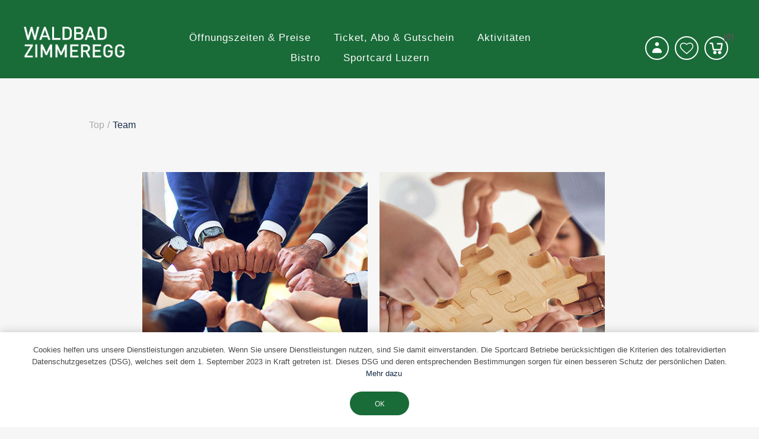

--- FILE ---
content_type: text/html
request_url: https://www.zimmeregg-badi.ch/de/team-9
body_size: 9841
content:


<!DOCTYPE html>
<html  class="html-category-page">
<html lang="de">
<head>
    <title>Team - Waldbad Zimmeregg</title>
    <meta http-equiv="Content-type" content="text/html;charset=UTF-8" />
    <meta name="description" content="" />
    <meta name="keywords" content="" />
    <meta name="generator" content="ntree-shop" />
    <meta name="viewport" content="width=device-width, initial-scale=1.0, user-scalable=0, minimum-scale=1.0, maximum-scale=1.0" />
    <script data-queue-fair-client="ntreesolutionsticketsystemegmbh" src="https://files.queue-fair.net/queue-fair-adapter.js"></script>

    



<style>
        .responsive-nav-wrapper .search-wrap {
  display: none;
}

.block-account-navigation .list li.tickets-add {
    display: none;
}

.block-account-navigation .list li.tickets-list {
    display: none;
}
</style>
    <!-- Global site tag (gtag.js) - Google Analytics -->
                <script async src='https://www.googletagmanager.com/gtag/js?id=UA-69494114-5'></script>
                <script>
                  window.dataLayer = window.dataLayer || [];
                  function gtag(){dataLayer.push(arguments);}
                  gtag('js', new Date());

                  gtag('config', 'UA-69494114-5');
                  
                </script>

    
    <link href="/Themes/Premium/Content/CSS/utility.css" rel="stylesheet" type="text/css" />
<link href="/Themes/Premium/Content/CSS/flexboxgrid.css" rel="stylesheet" type="text/css" />
<link href="/Themes/Premium/lib/owlcarousel/owl.theme.default.min.css" rel="stylesheet" type="text/css" />
<link href="/Themes/Premium/lib/owlcarousel/owl.carousel.min.css" rel="stylesheet" type="text/css" />
<link href="/Themes/Premium/Content/CSS/styles.css?v=1.2511.4.14084" rel="stylesheet" type="text/css" />
<link href="/Themes/Premium/Content/CSS/tables.css" rel="stylesheet" type="text/css" />
<link href="/Themes/Premium/Content/CSS/mobile-only.css" rel="stylesheet" type="text/css" />
<link href="/Themes/Premium/Content/CSS/480.css" rel="stylesheet" type="text/css" />
<link href="/Themes/Premium/Content/CSS/720.css" rel="stylesheet" type="text/css" />
<link href="/Themes/Premium/Content/CSS/1024.css" rel="stylesheet" type="text/css" />
<link href="/Themes/Premium/Content/CSS/1320.css" rel="stylesheet" type="text/css" />
<link href="/Themes/Premium/Content/CSS/1560.css" rel="stylesheet" type="text/css" />
<link href="/Themes/Premium/Content/css/style-custom-4-75.min.css" rel="stylesheet" type="text/css" />
<link href="/Plugins/XcellenceIt.CMS/Content/css/responsivetables.css" rel="stylesheet" type="text/css" />

    <script src="/lib/ntree/signalr/dist/browser/signalr.js?v=1.2511.4.14084"></script>

    
    
    
    <link rel="shortcut icon" href="\icons\icons_4\favicon.ico">
    
    <!--Powered by N-tree - http://www.n-tree.com-->
</head>
<body class="notAndroid23 category-page-body air-theme variant-1 premium">
    <div class="master-loading-overlay"></div>
    <input name="__RequestVerificationToken" type="hidden" value="CfDJ8I9whxy_4AZAofEgxrvjFWJ0zIo8-NgN75x9iiANeDnyBs7uuhMWz0ns1trUFseR2CrOHQGIqWJpOHugPgc46mjPDcr4hXvFqAChQwpw2nPiB4g-Uimokg7fWk2A6Wsx72HPt4akfI8UwOmH-disbjw" />
    



<div class="ajax-loading-block-window" style="display: none">
</div>
<div class="throbber" style="display:none;">
    <div class="curtain"></div>
    <div class="curtain-content">
        <div class="throbber-header">Bitte warten</div>
        <div class="throbber-text">Ihre Anfrage wird bearbeitet</div>
        <div class="throbber-text">Aktualisieren Sie die Seite nicht</div>
        <div class="throbber-image"></div>
    </div>
</div>
<div id="dialog-notifications-success" title="Benachrichtigung" style="display:none;">
</div>
<div id="dialog-notifications-error" title="Interner Fehler! Bitte wenden Sie sich an den Administrator." style="display:none;">
</div>
<div id="dialog-notifications-warning" title="Warnung" style="display:none;">
</div>
<div id="bar-notification" class="bar-notification-container" data-close="Schliessen">
</div>



<!--[if lte IE 8]>
    <div style="clear:both;height:59px;text-align:center;position:relative;">
        <a href="http://www.microsoft.com/windows/internet-explorer/default.aspx" target="_blank">
            <img src="/Themes/Premium/Content/images/ie_warning.jpg" height="42" width="820" alt="You are using an outdated browser. For a faster, safer browsing experience, upgrade for free today." />
        </a>
    </div>
<![endif]-->

<div class="master-wrapper-page">
    <div id="admin-header-links"></div>
    <div class="header-tools">
        
    </div>

    <div class="before-header-wrapper">
        <div class="premium-container">
            
        </div>
    </div>

    <div class="master-header-wrapper">
        <div class="desktop-nav-wrapper">
    <div class="header" role="banner">
    
    <div class="header-logo">
        

<a href="/" class="logo">
    <img  alt="Logotitel" src="https://www.zimmeregg-badi.ch/images/thumbs/8530a1aa-2c2a-4681-9433-ed1940269d64_a44b9e32-454a-4271-9e2a-abc337b51e3e_Waldschwimmbad Zimmeregg white.png">
</a>
    </div>

        <div class="search-box store-search-box">
            <form method="get" id="small-search-box-form" action="/de/search">
        <input type="text" class="search-box-text" id="small-searchterms" autocomplete="off" name="q" placeholder="Search" aria-label="Search store" />
        <input type="submit" class="button-1 search-box-button" value="Suchen" />
            

</form>
<style>
    .ui-autocomplete-category {
        font-weight: bold;
        padding: .2em .4em;
        margin: .8em 0 .2em;
        line-height: 1.5;
        padding: 10px 15px;
    }
    </style>
            <span class="close">&nbsp;</span>
        </div>

    <div class="header-options">
        <div class="header-selectors-wrapper">
        </div>
        <div class="header-links-wrapper">
            <div id="header-links"></div>
        </div>
    </div>       
    <div id="flyout-cart" class="flyout-cart"></div>
    
</div>


    <div class="header-menu">
        <div class="close-menu">
            <div class="burger-logo">
                

<a href="/" class="logo">
    <img  alt="Logotitel" src="https://www.zimmeregg-badi.ch/images/thumbs/8530a1aa-2c2a-4681-9433-ed1940269d64_a44b9e32-454a-4271-9e2a-abc337b51e3e_Waldschwimmbad Zimmeregg white.png">
</a>
            </div>

            <span class="close-burger-menu"></span>
        </div>



<ul class="top-menu">
    

<li>
    <a  href="/de/wsz_%C3%B6ffnungszeitenpreise">&#xD6;ffnungszeiten &amp; Preise</a>

</li>
<li>
    <a class='with-subcategories' href="/de/wsz_eintritte-abo-gutscheine">Ticket, Abo &amp; Gutschein</a>

        <div class="expand-button">
            <svg display="none" version="1.1" x="0px" y="0px"
                 viewBox="0 0 40 40" xml:space="preserve">
                    <g>
                        <path d="M0,15.571c0.001,1.702,1.383,3.081,3.085,3.083l17.528-0.002l-4.738,4.739c-1.283,1.284-1.349,3.301-0.145,4.507
		            c1.205,1.201,3.222,1.138,4.507-0.146l9.896-9.898c1.287-1.283,1.352-3.301,0.146-4.506c-0.033-0.029-0.068-0.051-0.1-0.08
		            c-0.041-0.043-0.07-0.094-0.113-0.139l-9.764-9.762c-1.268-1.266-3.27-1.316-4.474-0.111c-1.205,1.205-1.153,3.208,0.111,4.476
		            l4.755,4.754H3.085C1.381,12.485,0,13.865,0,15.571z" />
                    </g>
            </svg>  
        </div>
        <div class="sublist-wrap">
            <ul class="sublist">
                        <li>
                                <a href="/de/wsz_einzeleintritte">Einzeleintritte</a>
                        </li>
                        <li>
                                <a href="/de/wsz_saisonabo">Saisonabo &amp; All-in-One Abo</a>
                        </li>
                        <li>
                                <a href="/de/wsz_gutscheine">Gutscheine</a>
                        </li>
            </ul>
        </div>
</li>
<li>
    <a class='with-subcategories' href="/de/zimm_aktivit%C3%A4ten">Aktivit&#xE4;ten</a>

        <div class="expand-button">
            <svg display="none" version="1.1" x="0px" y="0px"
                 viewBox="0 0 40 40" xml:space="preserve">
                    <g>
                        <path d="M0,15.571c0.001,1.702,1.383,3.081,3.085,3.083l17.528-0.002l-4.738,4.739c-1.283,1.284-1.349,3.301-0.145,4.507
		            c1.205,1.201,3.222,1.138,4.507-0.146l9.896-9.898c1.287-1.283,1.352-3.301,0.146-4.506c-0.033-0.029-0.068-0.051-0.1-0.08
		            c-0.041-0.043-0.07-0.094-0.113-0.139l-9.764-9.762c-1.268-1.266-3.27-1.316-4.474-0.111c-1.205,1.205-1.153,3.208,0.111,4.476
		            l4.755,4.754H3.085C1.381,12.485,0,13.865,0,15.571z" />
                    </g>
            </svg>  
        </div>
        <div class="sublist-wrap">
            <ul class="sublist">

<li>
    <a class='with-subcategories' href="/de/wsz_events">Events</a>

        <div class="expand-button">
            <svg display="none" version="1.1" x="0px" y="0px"
                 viewBox="0 0 40 40" xml:space="preserve">
                    <g>
                        <path d="M0,15.571c0.001,1.702,1.383,3.081,3.085,3.083l17.528-0.002l-4.738,4.739c-1.283,1.284-1.349,3.301-0.145,4.507
		            c1.205,1.201,3.222,1.138,4.507-0.146l9.896-9.898c1.287-1.283,1.352-3.301,0.146-4.506c-0.033-0.029-0.068-0.051-0.1-0.08
		            c-0.041-0.043-0.07-0.094-0.113-0.139l-9.764-9.762c-1.268-1.266-3.27-1.316-4.474-0.111c-1.205,1.205-1.153,3.208,0.111,4.476
		            l4.755,4.754H3.085C1.381,12.485,0,13.865,0,15.571z" />
                    </g>
            </svg>  
        </div>
        <div class="sublist-wrap">
            <ul class="sublist">
                        <li>
                                <a href="/de/zimm_private-anlaesse">Private Anl&#xE4;sse</a>
                        </li>
            </ul>
        </div>
</li>                        <li>
                                <a href="/de/wsz_kurse">Kurse</a>
                        </li>
            </ul>
        </div>
</li>
<li>
    <a class='with-subcategories' href="/de/wsz_bistro">Bistro</a>

        <div class="expand-button">
            <svg display="none" version="1.1" x="0px" y="0px"
                 viewBox="0 0 40 40" xml:space="preserve">
                    <g>
                        <path d="M0,15.571c0.001,1.702,1.383,3.081,3.085,3.083l17.528-0.002l-4.738,4.739c-1.283,1.284-1.349,3.301-0.145,4.507
		            c1.205,1.201,3.222,1.138,4.507-0.146l9.896-9.898c1.287-1.283,1.352-3.301,0.146-4.506c-0.033-0.029-0.068-0.051-0.1-0.08
		            c-0.041-0.043-0.07-0.094-0.113-0.139l-9.764-9.762c-1.268-1.266-3.27-1.316-4.474-0.111c-1.205,1.205-1.153,3.208,0.111,4.476
		            l4.755,4.754H3.085C1.381,12.485,0,13.865,0,15.571z" />
                    </g>
            </svg>  
        </div>
        <div class="sublist-wrap">
            <ul class="sublist">
                        <li>
                                <a href="/de/wsz_essen-online_wichtig-redirect-in-body-sourcecode">Essen online bestellen</a>
                        </li>
            </ul>
        </div>
</li>
<li>
    <a class='with-subcategories' href="/de/wsz_sportcard-luzern">Sportcard Luzern</a>

        <div class="expand-button">
            <svg display="none" version="1.1" x="0px" y="0px"
                 viewBox="0 0 40 40" xml:space="preserve">
                    <g>
                        <path d="M0,15.571c0.001,1.702,1.383,3.081,3.085,3.083l17.528-0.002l-4.738,4.739c-1.283,1.284-1.349,3.301-0.145,4.507
		            c1.205,1.201,3.222,1.138,4.507-0.146l9.896-9.898c1.287-1.283,1.352-3.301,0.146-4.506c-0.033-0.029-0.068-0.051-0.1-0.08
		            c-0.041-0.043-0.07-0.094-0.113-0.139l-9.764-9.762c-1.268-1.266-3.27-1.316-4.474-0.111c-1.205,1.205-1.153,3.208,0.111,4.476
		            l4.755,4.754H3.085C1.381,12.485,0,13.865,0,15.571z" />
                    </g>
            </svg>  
        </div>
        <div class="sublist-wrap">
            <ul class="sublist">
                        <li>
                                <a href="/de/wsz_sportcard-beantragen">Sportcard beantragen</a>
                        </li>
                        <li>
                                <a href="/de/wsz_sportcard-aufladen">Sportcard aufladen</a>
                        </li>
                        <li>
                                <a href="/de/wsz_sportcard-verwalten">Sportcard verwalten</a>
                        </li>
            </ul>
        </div>
</li>
    
</ul>    </div>
    <div class="responsive-nav-wrapper-parent">
        <div class="responsive-nav-wrapper">
            <div class="menu-title" aria-label="Menü">
                <span></span>
            </div>
            <div class="search-wrap">
                <span class="button-header" aria-label="Suche"></span>
            </div>
            <div class="account-button">
                <a href="/de/customer/info" class="button-1">Persönliches Menü</a>
            </div>
            <div class="wishlist-opener">
                <a class="button-header" href="/de/wishlist" >Wunschliste</a>
            </div>
            <div class="shopping-cart-link">
                <a class="button-header" href="/de/cart">Warenkorb<div class="cart-qty">0</div></a>
            </div>
        </div>
        
    </div>
</div>
    </div>

    <div class="after-header-wrapper">
        <div class="premium-container">
            
        </div>
    </div>

    <div class="overlayOffCanvas"></div>


    <div class="master-wrapper-content">
        

        
    
        <div class="breadcrumb">
            <ul itemscope itemtype="http://schema.org/BreadcrumbList">
                <li>
                    <a href="/" >
                        <span>Top</span>
                    </a>
                    <span class="delimiter">/</span>
                </li>
                    <li itemprop="itemListElement" itemscope itemtype="http://schema.org/ListItem">
                            <strong class="current-item" itemprop="name">Team</strong>
                            <span itemprop="item" itemscope itemtype="http://schema.org/Thing"
                                  id="/de/wsz_team">
                            </span>
                        <meta itemprop="position" content="1" />
                    </li>
            </ul>
        </div>

            <div class="master-column-wrapper">
            




<div class="center-1">
    
    <div class="page category-page">
    <div class="page-title">
        <h1>Team</h1>
    </div>
    <div class="page-body">
        
        
                <div class="category-grid sub-category-grid">
                    <div class="item-grid">
                            <div class="item-box">
                                <div class="sub-category-item">
                                    <h2 class="title">
                                        <a href="/de/wsz_team_vor-ort" title="Zeige Produkte f&#xFC;r Kategorie Team Waldbad Zimmeregg">
                                            Team Waldbad Zimmeregg
                                        </a>
                                    </h2>
                                    <div class="picture">
                                        <a href="/de/wsz_team_vor-ort" title="Zeige Produkte f&#xFC;r Kategorie Team Waldbad Zimmeregg">
                                            <img alt="Bild f&#xFC;r Kategorie Team Waldbad Zimmeregg" src="https://zimmeregg-badi.ch/images/thumbs/219cfd04-8019-4772-a8b9-a080c6dafea5_wsz_team_vor-ort_630.jpeg" title="Zeige Produkte f&#xFC;r Kategorie Team Waldbad Zimmeregg" />
                                        </a>
                                    </div>
                                </div>
                            </div>
                            <div class="item-box">
                                <div class="sub-category-item">
                                    <h2 class="title">
                                        <a href="/de/wsz_leitbild" title="Zeige Produkte f&#xFC;r Kategorie Unser Leitbild">
                                            Unser Leitbild
                                        </a>
                                    </h2>
                                    <div class="picture">
                                        <a href="/de/wsz_leitbild" title="Zeige Produkte f&#xFC;r Kategorie Unser Leitbild">
                                            <img alt="Bild f&#xFC;r Kategorie Unser Leitbild" src="https://zimmeregg-badi.ch/images/thumbs/294bcc04-4acb-4a24-ba10-62616e2b96f8_wsz_leitbild_630.jpeg" title="Zeige Produkte f&#xFC;r Kategorie Unser Leitbild" />
                                        </a>
                                    </div>
                                </div>
                            </div>
                    </div>
                </div>
        
        
        
        <div class="product-filters">
        </div>
        

        
    </div>
</div>

    
</div>

        </div>
        
    </div>
    

<div class="footer-premium">
    <div class="premium-container footer-inner">
        <div class="row">
            <div class="col-lg-5 col-xs-12">
                <link href="/Plugins/XcellenceIt.CMS/Content/css/flexboxgrid.css" rel="stylesheet" />
<div class="CMSPage">
<style type="text/css">
    .cmsMedia img {
    max-width: 100%;
}
.cmsMedia {
   width: 100%;
    float: left;
    vertical-align: top;
    margin-right: 1.25%;
    margin-bottom:10px;
    text-align: center;
}

.before-footer-home {
   display: flex;
  flex-wrap: wrap;
   justify-content: space-around;
 padding: 20px; 
}


.make-cms-page-dark img {
width: 250px;
    height: 60px;
    object-fit: contain;
}


@media all and (max-width: 1024px) { 
   .whiteLogo img{
 max-width: 250px;
}
}
</style>
    <div class="OneColumn">
        <div class="row">
            <div class="col-md-12">
                    <div class="col11">
                        <div class="simpleContent make-cms-page-dark before-footer-home"><div class="whiteLogo"><a href="https://sportcard-luzern.ch/de/" target="_blank"><img src="/images/uploaded/logo_sportcard_white_1000.png" alt="" width="180" /></a></div>
<div class="whiteLogo"><a href="https://hallenbadallmend.ch/de/" target="_blank"><img src="/images/uploaded/Logo_Allmend_white_neu.png" alt="" width="180" height="83" /></a></div>
<div class="whiteLogo"><a href="https://www.tribschen-badi.ch/de/" target="_blank"><img src="/images/uploaded/Logo_Tribschen_white_neu.png" alt="" width="180" height="83" /></a></div>
<div class="whiteLogo"><a href="https://zimmeregg-badi.ch/" target="_blank"><img src="/images/uploaded/Logo_Zimmeregg_white_neu.png" alt="" width="180" height="83" /></a></div>
<div class="whiteLogo"><a href="https://eiszentrum.ch/de/" target="_blank"><img src="/images/uploaded/Logo_Eiszentrum_white_neu.png" alt="" width="180" height="83" /></a></div>
<div class="whiteLogo"><a href="https://www.sportcenter-wuerzenbach.ch/de/" target="_blank"><img src="/images/uploaded/Logo_Würzenbach_white_neu.png" alt="" width="180" height="83" /></a></div></div>
<div class="simpleContent"></div>
                    </div>
            </div>
        </div>
    </div>

<style type="text/css">
    .contact .title, .contact .content {
 text-align: left;
}

.content p{
    font-size: 12px;
     line-height: 1.6;
    text-align: left;
}

.CMSPage{
   padding:0;
}
.contact{
   color:#162b48;
   margin-bottom:20px;
}

.contact h1, .contact h2, .contact h3, .contact h4, .contact h5, .contact h6 {
   text-align: left;
   margin: 0 0 10px;
}


@media all and (max-width: 1024px) {
.footer-inner .row {
    justify-content: center;
}
.contact .content, .contact h1, .contact h2, .contact h3, .contact h4, .contact h5, .contact h6 {
    text-align: center;
    margin-top: 15px;
}
}


@media all and (max-width: 720px) {
   .contact{
        width: 90vw;
        text-align: center;
        margin-bottom:10px;
}


.contact h1, .contact h2, .contact h3, .contact h4, .contact h5, .contact h6 {
    font-weight: bold;
    font-size: 12px;
    line-height: 1.6;
}

.col-lg-7.col-xs-12 {
    padding: 0;
}
}
</style>
    <div class="TwoColumn">
        <div class="row">
            <div class="col-md-6">
                    <div class="col11">
                        <div class="contact">
<div class="title d-none">WSZ_Footer Adresse</div>
     <div class="content"><h4>Kontakt</h4>
<p>Waldbad Zimmeregg<br>Schwimmbadstrasse 1<br>6014 Luzern-Littau<br>+41 41 250 31 30<br><a href="mailto:zimmeregg@sportcard-luzern.ch">zimmeregg@sportcard-luzern.ch</a></p>
<p> </p>
<p><code><a href="https://zimmeregg-badi.ch/de/anreise-4">Anreise</a></code></p>
<p> </p>
<p><code><a href="https://zimmeregg-badi.ch/de/kontakt-7" target="_blank" rel="noopener">Kontakt</a></code></p></div>
</div>
                    </div>
            </div>
            <div class="col-md-6">
                    <div class="col12">
                        <div class="contact">
<div class="title d-none">WSZ_Footer Kundeninfo</div>
     <div class="content"><h4><strong>Kundendienst</strong></h4>
<ul>
<li><a href="https://zimmeregg-badi.ch/de/badeordnung-3" target="_blank">Badeordnung</a></li>
<li><a href="https://zimmeregg-badi.ch/de/jobs-9">Jobs</a></li>
<li><a href="https://zimmeregg-badi.ch/de/team-9">Team</a></li>
</ul></div>
</div>
                    </div>
            </div>
        </div>
    </div>

</div>

            </div>
            <div class="col-lg-7 col-xs-12">
                <div class="row ">
                    <div class="col-lg-4 col-sm-6 col-xs-12">
                        <div class="title">
                            <strong>Kundendienst</strong>
                        </div>
                        
                        <ul class="list">
                                <li><a href="/de/recentlyviewedproducts">Kürzlich angesehene Produkte</a></li>
                                <li><a href="/de/impressum-zimmeregg">Impressum </a></li>
                                <li><a href="/de/agb-zimmeregg">AGB</a></li>
                                <li><a href="/de/datenschutz-zimmeregg">Datenschutzbestimmungen</a></li>
                        </ul>
                        
                    </div>
                    <div class="col-lg-4 col-sm-6 col-xs-12">
                        <div class="title">
                            <strong>Mein Konto</strong>
                        </div>
                        
                        <ul class="list">
                                <li><a href="/de/register" class="ico-register">Registrierung</a></li>
                                <li><a href="/de/login" class="ico-login">Anmelden</a></li>
                        </ul>

                    </div>
                    <div class="col-lg-4 col-xs-12">
                        <div class="newsletter">
    <div class="title">
        <strong>Sportcard-Newsletter abonnieren</strong>
    </div>
    <div class="newsletter-subscribe" id="newsletter-subscribe-block">
        <div class="newsletter-email">
            <input id="newsletter-email" class="newsletter-subscribe-text" placeholder="Ihre E-Mail Adresse..." aria-label="Abonnieren" type="email" name="NewsletterEmail" value="" />
            <input type="button" value="Abonnieren" id="newsletter-subscribe-button" class="button-1 newsletter-subscribe-button"/>
        </div>
        <div class="newsletter-validation">
            <span id="subscribe-loading-progress" style="display: none;" class="please-wait">Bitte warten...</span>
            <span class="field-validation-valid" data-valmsg-for="NewsletterEmail" data-valmsg-replace="true"></span>
        </div>
    </div>
    <div class="newsletter-result" id="newsletter-result-block"></div>
    
</div>
                    </div>
                </div>
            </div>
        </div>
        
    </div>
</div>

<div class="footer-after">
    <div class="premium-container">
        <div class="row">
            <div class="col-sm-4 col-xs-12 faic start-lg center-xs">
                <p class="footer-text footer-disclaimer">
                    Copyright &copy; 2026 Waldschwimmbad Zimmeregg. Alle Rechte vorbehalten.
                </p>
            </div>
            <div class="col-sm-4 col-xs-12 fjc faic center-xs">
                    <p class="footer-text footer-powered-by">
                        Powered by <a href="http://www.n-tree.com/">n-tree</a>
                    </p>
            </div>
            <div class="col-sm-4 col-xs-12 faic social-sharing-links end-lg center-xs">
                


<ul>
        <li><a target="_blank" class="facebook" href="https://www.facebook.com/sportcardluzern/" rel="noopener noreferrer"></a></li>
        <li><a target="_blank" class="instagram" href="https://www.instagram.com/sportcardluzern" rel="noopener noreferrer"></a></li>
</ul>
            </div>
        </div>
        <div class="fjc">
            
        </div>
        
    </div>
</div>



</div>




    
    <script src="/lib/jquery/jquery-3.7.0.min.js"></script>
<script src="/lib/jquery-validate/jquery.validate-v1.19.5/jquery.validate.min.js"></script>
<script src="/lib/jquery-validate/jquery.validate.unobtrusive-v4.0.0/jquery.validate.unobtrusive.min.js"></script>
<script src="/lib/jquery-ui/jquery-ui-1.13.2/jquery-ui-1.13.2.custom.js"></script>
<script src="/lib/jquery-migrate/jquery-migrate-3.1.0.min.js"></script>
<script src="/js/ntree/public.booking.js?v=1.2511.4.14084"></script>
<script src="/js/public.common.js?v=1.2511.4.14084"></script>
<script src="/Themes/Premium/Content/scripts/premium.ajaxcart.js?v=1.2511.4.14084"></script>
<script src="/js/public.countryselect.js"></script>
<script src="/Themes/Premium/lib/owlcarousel/owl.carousel.min.js"></script>
<script src="/js/ntree/public.zipcodeautocomplete.js?v=1.2511.4.14084"></script>
<script src="/js/ntree/public.common.ntree.js?v=1.2511.4.14084"></script>
<script src="/Plugins/Theme.Premium/Content/js/public.minicart.dialog.js?v=1.2511.4.14084"></script>
<script src="/js/ntree/hubs/public.customernotification.hub.js?v=1.2511.4.14084"></script>
<script src="/js/ntree/public.concurentusers.shopping.js?v=1.2511.4.14084"></script>
<script src="/Plugins/XcellenceIt.CMS/Content/js/responsivetables.js"></script>
<script src="/Themes/Premium/lib/footable.min.js"></script>
<script src="/Themes/Premium/lib/perfect-scrollbar.min.js"></script>
<script src="/Themes/Premium/lib/jquery.jscrollpane.min.js"></script>
<script src="/Themes/Premium/lib/jquery.json-2.4.min.js"></script>
<script src="/Themes/Premium/lib/jquery.livequery.min.js"></script>
<script src="/Themes/Premium/lib/jquery.styleSelect.min.js"></script>
<script src="/Themes/Premium/lib/premium.core.min.js"></script>
<script src="/Themes/Premium/Content/scripts/premium.js"></script>
<script src="/Themes/Premium/Content/scripts/store-js-4.js"></script>

    <script>
                $("#small-search-box-form").on("submit", function(event) {
                    if ($("#small-searchterms").val() == "") {
                        alert('Suchbegriffe eingeben');
                        $("#small-searchterms").focus();
                        event.preventDefault();
                    }
                });
            </script>
<script>

                const searchAutoComplete = {
                    renderItem(item) {
                        return "<a><span>" + item.Label + "</span></a>";
                    }
                };

                $(document).ready(function () {

                    $.widget("custom.groupcomplete", $.ui.autocomplete, {
                        _create: function () {
                            this._super();
                            this.widget().menu("option", "items", "> :not(.ui-autocomplete-category)");
                        },
                        _renderMenu: function (ul, items) {
                            let that = this;
                            $.each(items, function (index, groupItem) {
                                if (groupItem.Items && groupItem.Items.length > 0) {
                                    let li;
                                    let groupName = htmlEncode(groupItem.Name);
                                    ul.append(`<li class='ui-autocomplete-category'>${groupName}</li>`);

                                    $.each(groupItem.Items, function (index, item) {
                                        li = that._renderItemData(ul, item);
                                        li.attr("aria-label", `${groupName} : ${item.Label}`);
                                    });

                                    showLinkToResultSearch = groupItem.ShowLinkToResultSearch
                                }
                            });
                        },
                        _renderItem: function(ul, item) {
                            return $("<li></li>")
                                .data("item.autocomplete", item)
                                .append(searchAutoComplete.renderItem(item))
                                .appendTo(ul);
                        }
                    });


                    var showLinkToResultSearch;
                    var searchText;
                    $('#small-searchterms').groupcomplete({
                        delay: 500,
                        minLength: 3,
                        source: '/de/searchtermautocomplete',
                        appendTo: '.search-box',
                        select: function (event, ui) {
                            $("#small-searchterms").val(ui.item.Label);
                            setLocation(ui.item.Url);
                            return false;
                        },
                        //append link to the end of list
                        open: function (event, ui) {
                            //display link to search page
                            if (showLinkToResultSearch) {
                                searchText = document.getElementById("small-searchterms").value;
                                $(".ui-autocomplete").append("<li class=\"ui-menu-item\" role=\"presentation\"><a href=\"/de/search?q=" + searchText + "\">View all results...</a></li>");
                            }
                        }
                    });
                });
</script>
<script>
    //need to find out why it do not works with element.js
    $(document).ready(function () {   
		$("#goToTop").on("click", function() {
            $("html,body").animate({
                scrollTop: 0
            }, 1000)
        });

        $(".inputs .toggle-password").click(function () {
            var container = $(this).parents(".inputs"),
                inputPassword = container.find("[type=password]"),
                inputText = container.find("[type=text]");

            $(this).toggleClass("shown");

            if (inputPassword[0]) {
                inputPassword.attr("type", "text");
            }

            if (inputText[0]) {
                inputText.attr("type", "password");
            }
        });
    });
</script>
<script type="text/javascript">
   $('.make-cms-page-dark').parent().parent().parent().css('background-color','#0e2a49').css('width','100%').css('margin','0');
$('.make-cms-page-dark').parent().parent().parent().parent().attr('id', 'logo-leiste-page');
$("#logo-leiste-page>").insertBefore(".footer-premium");
</script>
<script type="text/javascript">
   
</script>
<script type="text/javascript">
    $(document).ready(function () {
        window.responsiveTables.init(".CMSPage table", true);
    });
</script>
<script>
        function newsletter_subscribe(subscribe) {
            var subscribeProgress = $("#subscribe-loading-progress");
            subscribeProgress.show();
            var postData = {
                subscribe: subscribe,
                email: $("#newsletter-email").val()
            };
            $.ajax({
                cache: false,
                type: "POST",
                url: "/de/subscribenewsletter",
                data: postData,
                success: function (data, textStatus, jqXHR) {
                    $("#newsletter-result-block").html(data.Result);
                    if (data.Success) {
                        $('#newsletter-subscribe-block').hide();
                        $('#newsletter-result-block').show();
                    } else {
                        $('#newsletter-result-block').fadeIn("slow").delay(2000).fadeOut("slow");
                    }
                },
                error: function (jqXHR, textStatus, errorThrown) {
                    alert('Failed to subscribe.');
                },
                complete: function (jqXHR, textStatus) {
                    subscribeProgress.hide();
                }
            });
        }

        $(document).ready(function () {
            $('#newsletter-subscribe-button').on('click', function () {
newsletter_subscribe('true');            });
            $("#newsletter-email").on("keydown", function (event) {
                if (event.keyCode == 13) {
                    $("#newsletter-subscribe-button").trigger("click");
                    return false;
                }
            });
        });
    </script>
<script type="text/javascript">
    $(document).ready(function () {
        // note: old code, don't delete
        //var reservationExistUrl = 'Url.Action("ReservationIsExist", "ReservationCheck")';
        //var smallCartUrl = 'Url.Action("UpdateFlyoutShoppingCart", "ShoppingCart")';
        //bookingService.checkReservationTime(reservationExistUrl, smallCartUrl, null, null, true, true);
        //var afkTimer = setTimeout(function iteration() {
        //    bookingService.customerAfkCount++;
        //    afkTimer = setTimeout(iteration, 1000);
        //}, 1000);
        //$(document).on("click", function () {
        //    bookingService.customerAfkCount = 0;
        //});

        customerCanBuyDialog.init({
            urls: {
                getDialog: '/Customer/GetCustomerCanByDialog'
            }
        });
    });

    common.getCurrentCustomer('/Customer/CurrentCustomer')
    var _customerId = '',
        _customerGuid = '',
        _languageId = '2',
        _storeId = '4';
</script>
<script type="text/javascript">
    (function () {
        AjaxCart.init(false, '.shopping-cart-link .cart-qty', '.header-links .wishlist-qty', '#flyout-cart', null, decodeHtml('Dieses Produkt hat zus&#xE4;tzliche Parameter, bevor es gekauft oder zur Wunschliste hinzugef&#xFC;gt werden kann, m&#xFC;ssen Sie hier die &lt;a href=\&quot;response.redirect&quot;&gt;Produktseite&lt;/a&gt; definieren'), false, true);
        AjaxCart.updateFlyoutShoppingCart('/de/ShoppingCart/UpdateFlyoutShoppingCart');

        common.init({
            adminHeaderLinksSelector: "#admin-header-links",
            headerLinksSelector: "#header-links"
        });
        common.adminHeaderLinks('/Common/AdminHeaderLinks');
        common.headerLinks('/Common/HeaderLinks');
        common.euCookieLaw('/Common/EuCookieLaw');
    })();
</script>

    <div class="scroll-back-button button-1" id="goToTop"></div>

<div id="shoppingcart-dialog"></div>
<script>
    $(document).ready(function () {
        shoppingCartDialog.init({
            urls: {
                getShoppingCart: "/de/ShoppingCart/OpenPopupCart",
                updateCart: "/de/ShoppingCart/UpdatePopupCart",
                updateFlyoutShoppingCart: "/de/ShoppingCart/UpdateFlyoutShoppingCart",
            },
            translates: {
                title: "Warenkorb"
            }
        });

        $("#shoppingcart-dialog").dialog({
            modal: true,
            autoOpen: false,
            width: '69vw',
            height: 'auto',
            draggable: false,
            resizable: false,
            dialogClass: 'shopingcart-popup',
            closeOnEscape: false,
            title: shoppingCartDialog.translates.title,
            close: function (event, ui) {
                //$('#popup-cart').dialog('destroy').remove();
            },
            beforeClose: function (event, ui) {
                AjaxCart.overlay.removeClass('show').fadeOut();
            },
            open: function (event, ui) {
                AjaxCart.overlay.css('z-index', 1050);
                AjaxCart.overlay.addClass('show').fadeIn();
                AjaxCart.overlay.bind('click', shoppingCartDialog.close);
            },
        });

        setTimeout(function () {
            $('#shoppingcart-dialog').parent().find('.ui-dialog-titlebar-close').removeAttr('title');
        }, 50);

    });
</script></body>
</html>

--- FILE ---
content_type: text/css
request_url: https://www.zimmeregg-badi.ch/Themes/Premium/Content/CSS/1320.css
body_size: 1875
content:

@media all and (min-width: 1321px) {

    /* GLOBAL STYLES */

    .home-page .topic-block,
    .home-page .product-grid,
    .home-page-polls,
    .home-page .CMSPage {
        width: 1280px;
    }

    .master-column-wrapper,
    .container {
        width: 1280px;
    }

    .center-2 {
        width: 950px;
    }

    .side-2 {
        width: 300px;
    }

    .home-page .topic-block,
    .home-page .product-grid,
    .home-page-polls,
    .home-page .CMSPage,
    .premium-container {
        width: 1280px;
    }

    /* GLOBAL FORMS */
    /* GLOBAL TABLES */

    .cart .product-picture img {
        max-width: 200px;
    }

    .cart col:first-child,
    .cart th:first-child,
    /*.cart td:first-child,*/
    .cart td.footable-first-column:first-child /*Before removing selector check desktop cart, wishlist*/ {
        display: none !important; /*hides counter*/
    }

    .account-page .data-table col:first-child,
    .account-page .data-table th:first-child,
    .account-page .data-table td:first-child {
        display: none !important; /*hides counter*/
    }

    .account-page .data-table col.select-boxes {
        display: table-column !important; /*resets first column for non footable tables*/
    }

    .account-page .data-table th.select-boxes,
    .account-page .data-table td.select-boxes {
        display: table-cell !important; /*resets first column for non footable tables*/
    }

    .account-page .data-table .footable-first-column {
        text-align: left;
    }

    /* NOTIFICATIONS & POPUPS */
    /* HEADER */

    .menu-title-wrapper,
    .responsive-nav-wrapper-parent {
        width: 276px;
    }

    .responsive-nav-wrapper div {
        margin: 0 5px;
    }

    /* HEADER DROPDOWNS */

    .store-search-box .close {
        top: 27px;
        right: 27px;
    }

    /* HEADER VARIANTS */

    .air-theme.variant-2 .header-menu {
        width: 1280px;
    }

    .air-theme.variant-2 .search-box.static {
        width: 1280px;
    }

    /* HEADER-MENU */

    .header-menu > ul > li > a {
        padding: 0px 15px;
    }

    .header-menu .sublist {
        width: 300px;
    }

        .header-menu .sublist li a {
            padding: 12px 30px;
        }

    /* HEADER MENU, Earth-2*/

    .earth-theme.variant-2.notAndroid23 .header-menu,
    .earth-theme.variant-2.notAndroid23 .header-menu .sublist-wrap {
        width: 700px;
    }

    .earth-theme.variant-2.android23 .header-menu,
    .earth-theme.variant-2.android23 .header-menu .sublist-wrap {
        width: 700px;
        left: -700px;
    }

    /* HEADER DROPDOWNS */

    .flyout-cart {
        width: 500px;
    }

    .mini-shopping-cart .picture {
        width: 160px;
    }

    .mini-shopping-cart .totals {
        font-size: 20px;
    }

    /* FOOTER */

    .footer-middle .center {
        width: 1280px;
        margin: auto;
    }

    /* LEFT/RIGHT COLUMN */
    /* CATEGORY PAGE & GRIDS */

    .breadcrumb {
        width: 1280px;
    }
    /*
.alternate-products .item-box .buttons button {
	margin: 0 4px;
}*/
    .home-page-category-grid {
        width: 1280px;
    }

    .sub-category-grid.three-per-row .item-box {
        clear: none;
        width: 32%;
        margin-left: 2%;
    }

        .sub-category-grid.three-per-row .item-box:nth-child(3n+1) {
            clear: both;
            margin-left: 0;
        }

    .product-list .item-box .picture {
        width: 330px;
    }

    /* PRODUCT PAGE */

    .gallery {
        width: 50%;
    }

        .gallery .picture-thumbs a {
            width: 98px;
            height: 98px;
        }

    .overview {
        padding-left: 45px;
        width: 50%;
    }

    .rental-attributes .attribute-label,
    .rental-attributes .attribute-data {
        display: inline-block;
        margin: 0 3px;
        vertical-align: middle;
    }

        .variant-overview .customer-entered-price {
            max-width: none;
        }

        .variant-overview .price-input,
        .variant-overview .price-range {
            display: inline-block;
            margin: 0 5px;
        }

    /* REVIEW PAGE */
    /* WISHLIST & COMPARE LIST */
    /* TOPICS */
    /* CONTACT PAGES */
    /* REGISTRATION, LOGIN */
    /* ACCOUNT PAGES */
    /* SHOPPING CART */

    .order-progress li {
        width: 150px;
    }

    .cart-collaterals .deals {
        width: 48.5%;
    }

    .cart-collaterals .shipping {
        width: 48.5%;
    }

    .cart-total .cart-total-left {
        padding: 5px 10px 5px 20px;
    }

    .cart-total .cart-total-right {
        padding: 5px 20px 5px 10px;
    }

    .cross-sells .item-box {
        width: 18.4%; /*five per row*/
    }

        .cross-sells .item-box:nth-child(4n+1) {
            clear: none;
            margin-left: 2%;
        }

        .cross-sells .item-box:nth-child(5n+1) {
            clear: both;
            margin-left: 0;
        }

        .cross-sells .item-box .buttons button {
            margin: 0 2px;
        }

    /* CHECKOUT */
    /* ORDER DETAILS & RETURN REQUEST */
    /* SEARCH & SITEMAP */
    /* BLOG & NEWS */

    .news-list-homepage .news-items {
        width: 1280px;
    }

    .news-list-homepage .news-body {
        max-height: 78px;
    }

    /* FORUM & PROFILE */

    .customer-pages-body .center-2 {
        width: 76%;
    }

    /* POPUP SHOPPING CART */
    .popup-cart-dialog .item-column:first-child {
        flex: 0.5;
    }

    .order-list-page .order-list-page .order-item.media-item {
        width: 75%;
        margin: auto;
    }

    .shopping-cart-page .ticket-item {
        gap: 10px;
    }

    .shopping-cart-page .attributes .edit-item {
        margin-bottom: 10px;
    }

    .shopping-cart-page .booking-info {
        flex-direction: column;
        gap: 10px;
    }

    .voucher-register .photo-input {
        width: 30%;
    }

    .edit-voucher-page .fieldset {
        width: 50%;
    }

    .add-participant-form .gender-wrap {
        width: 100%;
    }

    .boarding-autocomplete {
        max-width: 235px;
    }

    .order-xl-1 {
        -webkit-box-ordinal-group: 2;
        -ms-flex-order: 1;
        order: 1;
    }

    .order-xl-2 {
        -webkit-box-ordinal-group: 3;
        -ms-flex-order: 2;
        order: 2;
    }

    .order-xl-3 {
        -webkit-box-ordinal-group: 4;
        -ms-flex-order: 3;
        order: 3;
    }

    .shopingcart-popup .cross-sells .item-box .buttons.mobile {
        top: 0;
        left: 100%;
        padding: 0;
        display: block;
        width: fit-content;
        height: fit-content;
        margin-left: 100%;
    }

    .shopingcart-popup .cross-sells .item-box .picture img {
        min-height: 127px;
        min-width: 142px;
    }

    .shopingcart-popup .cross-sells .item-box .buttons.desktop {
        display: none;
    }

    .shopingcart-popup .cross-sells .item-box .picture {
        max-width: 142px;
        max-height: 127px;
    }

    .shopingcart-popup .cross-sells .item-box .product-item {
        display: flex;
        flex-direction: row;
        gap: 10px;
        width: 85%;
    }

    .shopingcart-popup .cross-sells .item-grid .item-box {
        width: 30%;
        margin: 0;
    }

    .shopingcart-popup .cross-sells .item-box .product-item .details {
        display: block;
    }

    .shopingcart-popup .cross-sells .item-grid {
        justify-content: space-between;
        margin-bottom: 25px;
        flex-wrap: wrap;
    }

    .shopingcart-popup .cross-sells .item-box .buttons.mobile button:before {
        background-size: 24px;
    }

    .shopingcart-popup .cross-sells .item-box .product-title {
        float: left;
        margin-top: 5px;
        width: 90%;
    }

    .shopingcart-popup .cross-sells.product-grid .product-item .prices {
        padding-top: 10px;
        float: left;
    }

    .variant-overview .add-to-cart-panel .quantity {
        margin-right: 100px;
    }

    .variant-overview .variant-name {
        margin-right: 100px;
        min-width: 250px;
        max-width: 250px;
    }

    .variant-overview .prices {
        margin-right: 130px;
        min-width: 100px;
        max-width: 100px;
    }

    .variant-picture img {
        max-width: 100px;
        height: auto;
        margin-right: 50px;
    }

    .variant-overview {
        justify-content: stretch;
    }
}


--- FILE ---
content_type: text/css
request_url: https://www.zimmeregg-badi.ch/Themes/Premium/Content/css/style-custom-4-75.min.css
body_size: 17931
content:
.premium .sub-category-grid .title a,.premium .home-page-category-grid .title a,.premium input[type=radio]:checked:after,.premium .ui-datepicker-current-day::after,.premium .mini-shopping-cart .count a:before,.premium .block-account-navigation .list a:before,.premium .bar-notification.success,.premium .store-search-box .close,.premium .discount-label:after,.premium .discount-label,.premium .write-review .rating-options label,.premium .ui-tabs .ui-tabs-nav li.ui-state-hover a:after,.premium .ui-tabs .ui-tabs-nav li.ui-tabs-selected a:after,.premium .ui-tabs .ui-state-active.ui-tabs-active a:after,.premium .product-review-box .rating div,.premium .product-list .item-box .rating div,.premium .monthly-calendar .calendar-days .day.selected,.premium .event-ticket-monthly-view td.booked span,.premium .page-body .linkCreate,.premium .calendar-wrapper .week-callendar-days-body .week-calendar-item.selected,.card-managment-page .ui-tabs .ui-state-active.ui-tabs-active,.premium .scroll-back-button,.progress-bar li.active:before,.progress-bar li.active:after,.premium .home-slider-wrapper .dot.active,.premium .course-filters .button-1.selected,.premium .category-page .full-menu:hover span,.premium .category-page .full-menu.opened span,.slot-ticket-panel button.selected,.slot-ticket-panel button:hover,li.ui-timepicker-selected,.ui-timepicker-list li:hover,.ui-timepicker-list .ui-timepicker-selected:hover,.slot-ticket-panel .return-travel-group-image,.slot-ticket-cart .line:after,.slot-ticket-panel .button-1.selected{background-color:#196b38}.premium input[type="text"]:focus,.premium input[type="password"]:focus,.premium input[type="tel"]:focus,.premium input[type="email"]:focus,.premium textarea:focus,.premium select:focus+span.select-box{border:2px solid #196b38}.premium input[type=checkbox]:checked,.premium input[type=checkbox]:checked:after,.premium input[type=radio]:checked,.premium .wishlist-content button.update-wishlist-button,.premium .alternate-products .item-box button:before,.premium .overview .delivery,.premium .mini-cart-wrapper .button-2,.cardmanagement-button,.premium .page.account-page .event-calendar-body table td.active,.premium .button-4,.premium .popup-cart-dialog .continue-shopping-button,.premium .card-managment-page .ui-tabs .ui-state-active.ui-tabs-active,.premium .shopping-cart-page .continue-shopping-button,.card-managment-page .ui-tabs .ui-state-active.ui-tabs-active,.progress-bar li:before,.slot-ticket-panel .slotticket-add-to-cart .back-button,.slot-ticket-panel .slot-ticket-panel-title .select-date-button,.slot-ticket-panel .select-date-button,.slot-ticket-panel .back-button,.slot-ticket-cart .line:before,.reserved-tickets-attributes-container .reserved-ticket-attributes-container{border-color:#196b38}.product-boarding-grouped .mini-cart-wrapper .total,.progress-bar li:before,.premium .category-page #category-filters .category-filter:hover,.premium .category-page #category-filters .category-filter.selected{color:#196b38}.prem-icon div,.premium .icon-button,.premium .shoppingcart-register-voucher-btn,.premium .points-box .approve-btn,.premium .available-vouchers .apply-voucher-btn-warpper button,.premium .block .title:before{background-color:#162b48}.premium .account-page .fa-plus:before{border-top-color:#162b48}.premium .account-page .fa-minus:before{border-bottom-color:#162b48}.premium .button-1.download-button{color:#162b48}.premium .responsive-nav-wrapper span,.premium .responsive-nav-wrapper a,.premium .social-sharing-links a,.item-box .buttons.mobile .product-box-add-to-cart-button:before,.item-box .buttons.mobile .add-to-wishlist-button:before,.premium .calendar-wrapper #wish-date,.premium .shopping-cart-page .with-icon,.premium .checkout-order-summary .order-title .edit-button span,.premium .variant-overview .add-to-wishlist-button,.premium .popup-cart-dialog .with-icon,span.download-icon,.premium .card-managment-page .cardmanagement-button.with-icon,.premium .boarding-overview .available-cards .cardmanagement-button.with-icon,.new-booking-item a.remove-item i,span.with-icon,.item-box .buttons.mobile .add-to-compare-list-button:before{background-color:#162b48}.premium .button-1,.premium button,.premium .item-box .buttons,.premium .increase,.premium .decrease,.premium .pager .previous-page a,.premium .pager .next-page a,.premium .newsletter-email .newsletter-subscribe-button,.section.ticket-item input.button-2,.premium .linkCreate,.premium .calendar-item.selected,.premium .button-5,.premium .button-3,.button-2.apply-discount-coupon-code-button,span.statusDownloadable,span.statusIsPaid,.premium span.statusDownloadable,.premium .statusIsPaid,.payment-page .button-1,.premium .category-page #all-products ul li a,.premium .category-page #all-products ul li a:hover{color:#ffffff}.premium .button-1,.premium button,.premium .item-box .buttons,.premium .increase,.premium .decrease,.premium .pager .previous-page a,.premium .pager .next-page a,.premium .scroll-back-button,.premium .remove-discount-button,.premium .remove-gift-card-button,.premium .expand-button,.premium .cart .personalization-button,.section.ticket-item input.button-2,.premium .calendar-item.selected,.premium .button-5,.premium .button-3,.button-2.apply-discount-coupon-code-button,span.statusDownloadable,span.statusIsPaid,.premium span.statusDownloadable,.premium .statusIsPaid,.premium .category-page #all-products ul li a,.slot-ticket-panel .button-group,.renew-icon{background-color:#196b38}.premium .cardmanagement-button.feratel-register-card,.premium .course-details-button,.media-file-dialog .button-2,.media-photo-dialog .button-2,.contact-page .qq-upload-button,.popup-cart-dialog .continue-shopping-button,.mini-cart-wrapper .shoppingcart-btn-wrap .continue-shopping-button,.premium .login-page .button-2,.premium .button-4,.premium .popup-cart-dialog .continue-shopping-button,.button-2.button-bordered,.premium .linkCreate,.premium .button-3.calendar-item{border:1px solid #196b38}.qq-upload-button,.payment-page .button-1{background-color:#196b38 !important}.premium .cart-footer .deals .inner-wrapper .available-vouchers{border-collapse:#196b38}.premium .monthly-calendar .prev,.premium .monthly-calendar .next,.premium .select-posible-time,.premium .page.register-resrvation-page .ui-dropdownchecklist-selector,.premium .page.register-page .ui-dropdownchecklist .ui-widget-content{border-color:#196b38}.premium input[type="text"],.premium input[type="password"],.premium input[type="tel"],.premium input[type="email"],.premium textarea,.premium select,.premium .participant-select,.premium .select-box,.premium .cart tbody tr,.premium .cart .qty-input,.premium .cardmanagement-button,.premium input[type=radio],.premium .vouchers-box .inner-wrapper ul li{border-color:#196b38}.premium .footer,.premium .registration-page .form-fields,.premium .account-page .form-fields,.premium .fieldset,.premium .account-page .edit-address,.premium .booking-page .form-fields,.premium .booking-form .form-fields,.premium .product-social-buttons,.premium .cs-accordion-header,.premium .cart th,.premium .data-table th,.premium .forums-table-section th,.premium .cart .qty-input,.premium .checkout-page .grid-wrapper,.premium .cart-footer .total-info,.premium .cart-footer .terms-of-service,.premium .cart-collaterals .shipping,.premium .overview .customer-entered-price,.premium .vendorinfo-page .page-body,.premium .overview .attributes,.premium .variant-overview .attributes,.premium .card-managment-page .address-list-page .info,.premium .card-managment-page .order-list-page .info,.premium .news-list-homepage .news-item,.premium .new-comment form,.premium .validate-customer-card-button .button-1 .cardmanagement-button,.premium .fieldset .inner-wrapper,.premium .login-page .inner-wrapper .premium .account-page form .fieldset .form-fields,.premium .contact-us-formular.contact-page form,.premium .ticket-info-block,.b-popup .account-page .page-body,.premium .ticket-list-page .section,.premium .page.account-page .fa-chevron-left:before,.premium .page.account-page .fa-chevron-right:before,.footer-premium,.premium .login-page .checkout-as-guest-button,.vendorinfo-page .page-body,.premium .card-managment-page .section,.premium .card-managment-page .feratel-card,.pager,.bookup-slots-page .select-card-wrap,.bookup-slots-page #tab-calendar,.bookup-slots-page #tab-advanced-booking,.bookup-slots-page .event-bookings,.bookup-slots-page .et-list .et-item,.bookup-slots-page .new-bookings-list .new-booking-item,.bookup-slots-page .confirmed-bookings-list .confirmed-booking-item,#tab-confirmed-bookings,.bookup-slots-page .event-calendar-header i,.template-event-calendar .event-ticket-item .accordion,.email-a-friend-page form,.apply-vendor-page form,.email-a-friend-page .form-fields,.person-wrapper,.slot-ticket-panel{background-color:#ffffff}.et-booking .ticket-content,.premium .page.account-page .ui-tabs .ui-tabs-nav,.block-account-navigation .list a,.template-event-calendar .event-ticket-item .accordion{border-color:#ffffff}.premium .header-menu ul>li:hover>span,.premium .compare-products-page .product-price td,.premium .button-1:hover,.premium .wishlist-content button.update-wishlist-button:hover,.premium .cart .personalization-button:hover,.premium .points-box .approve-btn:hover,.premium .shoppingcart-register-voucher-btn:hover,.premium .shopping-cart-page .button-1:hover,.premium .apply-voucher-btn-warpper button:hover,.premium .register-resrvation-page .button-2:hover,.premium .block-account-navigation .list a:hover,.premium .button-1.search-button:hover,.premium .order-details-page .button-1:hover,.premium .order-details-page .button-2:hover,.premium .monthly-calendar .calendar-days .day:hover,.premium .event-ticket-monthly-view table td.event-ticket:not(.booked-out) span:hover,.premium .page-body .linkCreate:hover,.premium .cardmanagement-button.bookup-contract-button:hover,.premium .cardmanagement-button:hover,.premium .responsive-nav-wrapper .button-header:hover,.social-sharing-links a:hover,.premium .calendar-wrapper #wish-date:hover,.premium .calendar-wrapper #wish-date:focus,.premium .button-5:hover,.premium .card-managment-page .cardmanagement-button.with-icon:hover,.premium .boarding-overview .available-cards .cardmanagement-button.with-icon:hover,.premium .increase:hover,.premium .decrease:hover,.premium .icon-button:hover,.premium .scroll-back-button:hover,.premium .shopping-cart-page .with-icon:hover,.premium .checkout-order-summary .order-title .edit-button span:hover,.premium .popup-cart-dialog .with-icon:hover,.premium .button-3:hover,.premium a.download-link:hover span.download-icon:hover,.premium .predefine-price-input:hover,.new-booking-item a.remove-item i:hover,.button-2.apply-discount-coupon-code-button:hover,.course-filters .button-1.selected,.shopingcart-popup .cross-sells .item-box .buttons.mobile button:hover:before,.premium .category-page #all-products ul li a:hover,.slot-ticket-panel button:hover,.slot-ticket-panel .slotticket-add-to-cart .back-button:hover,.slot-ticket-panel .slot-ticket-panel-title .select-date-button:hover{background-color:#162b48}body.premium,.premium input[type="text"],.premium input[type="password"],.premium input[type="tel"],.premium input[type="email"],.premium textarea,.premium select,.premium .mini-cart-label,.premium td.product-name,.premium .boarding-card-register-form .title,.premium .product-essential,.premium .product-info-container,.premium .product-review-links a:before,.premium .delivery .free-shipping:before,.premium .download-sample a:before,.premium .overview .product-name .product-header,.premium monthly-event-ticket .monthly-event-ticket .product-event-ticket-total,.premium monthly-event-ticket .event-ticket-monthly-view table tbody td,.premium .monthly-event-ticket .product-event-ticket-total,.premium .event-ticket-monthly-view td:first-child,.premium .participant-form .title,.premium .ji-quantity label,.premium .register-resrvation-page h3,.premium .overview #product-events .add-to-cart-button.quantity-button,.premium .description-row.total-sum-block h3,.premium .description-row.total-sum-block .total-sum,.premium .et-booking .cs-accordion-header,.premium .event-date,.premium .event-time,.premium .cart .increase,.premium .cart .decrease,.premium .page-body .linkCreate,.premium .account-page .event-calendar-header>.event-calendar-title,.premium .page.account-page .event-calendar-body table td .free-places,.premium .page.register-resrvation-page .ui-dropdownchecklist-selector,.premium .popup-cart-dialog .continue-shopping-button,.premium .header-menu>ul li>a,.item-box .product-title a,.premium .item-box .actual-price,.account-page .fieldset .title,.account-top-block strong,.account-top-block a,.currency-list a.active,.premium .link:hover,.terms-of-service a:hover,.back-link a:hover,.details-link a:hover,.account-page .feratel-card .info strong,.card-managment-page .bookup-button,.bookup-slots-page .calendar-header p:first-child,.template-event-calendar .event-ticket-item .accordion,.go-to-cardmanagement,.slot-ticket-panel button{color:#484848}.premium .eu-cookie-bar-notification a,.premium .login-page .title strong,.premium .login-page .forgot-password,.premium .registration-page .title strong,.premium .page-title h1,.premium .home-page .title strong,.premium .product-grid .title strong,.premium .home-page .topic-block-title h2,.premium .breadcrumb .current-item,.premium .overview .product-name h1,.premium .product-event-ticket-total,.premium .product-no-reviews a,.premium .product-details-page .product-price,.premium .wishlist-page .share-info a,.premium .mini-shopping-cart .count a,.premium .mini-shopping-cart .price span,.premium .mini-shopping-cart .totals strong,.premium .cart-total .order-total .cart-total-right,.back-link a,.premium .order-details-page .order-total strong,.premium .email-a-friend-page .title h2,.premium .card-managment-page .with-icon.bookup-free-value-button,.premium .inputs .required,.premium .card-management-detail,.premium .topic-block h2,.premium .cart tbody .subtotal span.product-subtotal,.premium .description-row.total-sum-block h3,.premium .description-row.total-sum-block .total_sum,.premium .et-booking .event-time,span.statusDownloadable text,span.statusIsPaid text,.premium .required,.premium .mini-cart-wrapper .product-subtotal,.premium .mini-cart-wrapper .total span,.bookup-cart .bookup-cart-footer .total label,.premium .page.account-page .event-calendar-body table td.current .free-places,.premium #tab-media .panel-btn #cardrenewalHelpButton,.premium .link,.premium .ui-tooltip,.premium .popup-cart-dialog .product-subtotal,.premium .popup-cart-dialog .personalization-button,.premium .pager li a .boarding-row .row-price,.terms-of-service a,.details-link a,.pager li a,.primiry-font-color,.page.account-page.address-edit-page .page-title,.fieldset .title strong,.section .title strong,.account-page.customer-info-page .ticket-list-page .title{color:#162b48}@media (min-width:1025px){.premium .product-grid .item-box button span{color:#162b48}}.premium .block-account-navigation .list a.active{border-color:#162b48}.premium .button-1,.premium .cardmanagement-button,.premium .button-2,.premium .button-3,.premium .popup-cart-dialog .continue-shopping-button,.button-2.button-bordered,.card-managment-page li.ui-state-default,.section.ticket-item input.button-2,.premium .button-5,.predefine-price-input,.premium span.statusDownloadable,.premium .statusIsPaid,.premium .ticket-list-page .ticket-buttons .linkCreate{border-radius:37px}@font-face{font-family:OpenSans-Regular;
src:url(../fonts/OpenSans-Regular.ttf) format('truetype');
font-display:swap}
body.premium,.premium input,.premium button{font-family:OpenSans-Regular}.header-tools{background-color:#162b48}.footer-premium li:hover a,.premium .header-menu ul>li:hover>a,.account-top-block a:hover,.account-page .address-list .buttons input[type=button]:hover,.statusIsNotPaid a,.booking-disabled a:hover{color:#162b48}@media all and (max-width:1024px){.header-menu{background-color:#196b38}.top-menu svg{fill:#196b38}.sublist-wrap{background-color:#162b48}.top-menu .sublist svg{fill:#162b48}.premium .header-menu>ul li>a{color:#ffffff}.header-menu ul.sublist.active li>a{color:#ffffff}}.popup-cart-dialog .no-data-cart{background-image:url("data:image/svg+xml,%3Csvg width='230' height='240' viewBox='0 0 230 240' fill='none' xmlns='http://www.w3.org/2000/svg'%3E%3Cg clip-path='url(%23clip0_8389_24266)'%3E%3Cpath d='M75.9982 46.9266C76.7916 46.9266 77.5673 46.692 78.227 46.2525C78.8867 45.813 79.4008 45.1883 79.7045 44.4574C80.0081 43.7265 80.0875 42.9222 79.9328 42.1463C79.778 41.3703 79.3959 40.6576 78.8349 40.0982C78.2738 39.5388 77.559 39.1578 76.7809 39.0035C76.0027 38.8491 75.1961 38.9284 74.463 39.2311C73.73 39.5339 73.1035 40.0466 72.6627 40.7043C72.2219 41.3621 71.9866 42.1355 71.9866 42.9266C71.9878 43.9871 72.4109 45.0038 73.1629 45.7537C73.915 46.5036 74.9346 46.9254 75.9982 46.9266ZM75.9982 40.9266C76.3949 40.9266 76.7827 41.0439 77.1126 41.2637C77.4425 41.4835 77.6995 41.7958 77.8513 42.1613C78.0032 42.5267 78.0429 42.9288 77.9655 43.3168C77.8881 43.7048 77.6971 44.0611 77.4165 44.3408C77.136 44.6205 76.7786 44.811 76.3895 44.8882C76.0004 44.9654 75.5971 44.9258 75.2306 44.7744C74.8641 44.623 74.5508 44.3667 74.3304 44.0378C74.11 43.7089 73.9924 43.3222 73.9924 42.9266C73.9929 42.3964 74.2044 41.888 74.5805 41.513C74.9565 41.138 75.4664 40.9272 75.9982 40.9266ZM199.652 79.6063C199.123 79.6063 198.605 79.7627 198.166 80.0557C197.726 80.3488 197.383 80.7652 197.181 81.2525C196.978 81.7398 196.925 82.2759 197.028 82.7932C197.132 83.3105 197.386 83.7857 197.76 84.1586C198.134 84.5316 198.611 84.7855 199.13 84.8884C199.649 84.9913 200.186 84.9385 200.675 84.7367C201.164 84.5348 201.581 84.193 201.875 83.7545C202.169 83.316 202.326 82.8004 202.326 82.273C202.325 81.566 202.043 80.8882 201.542 80.3883C201.04 79.8883 200.361 79.6071 199.652 79.6063ZM199.652 83.6063C199.387 83.6063 199.128 83.5281 198.909 83.3816C198.689 83.2351 198.517 83.0269 198.416 82.7832C198.315 82.5396 198.288 82.2715 198.34 82.0129C198.392 81.7542 198.519 81.5167 198.706 81.3302C198.893 81.1437 199.131 81.0167 199.391 80.9653C199.65 80.9138 199.919 80.9402 200.163 81.0412C200.408 81.1421 200.616 81.313 200.763 81.5322C200.91 81.7515 200.989 82.0093 200.989 82.273C200.988 82.6265 200.847 82.9654 200.597 83.2154C200.346 83.4654 200.006 83.606 199.652 83.6063ZM44.1396 8.17056C43.6106 8.17056 43.0936 8.32696 42.6538 8.61998C42.214 8.91299 41.8712 9.32947 41.6688 9.81674C41.4663 10.304 41.4134 10.8402 41.5166 11.3575C41.6198 11.8748 41.8745 12.3499 42.2485 12.7228C42.6225 13.0958 43.0991 13.3498 43.6178 13.4527C44.1366 13.5556 44.6744 13.5027 45.1631 13.3009C45.6517 13.0991 46.0694 12.7573 46.3633 12.3188C46.6572 11.8802 46.814 11.3646 46.814 10.8372C46.8132 10.1302 46.5312 9.45243 46.0298 8.9525C45.5284 8.45258 44.8486 8.17137 44.1396 8.17056ZM44.1396 12.1706C43.8751 12.1706 43.6166 12.0924 43.3967 11.9459C43.1768 11.7993 43.0054 11.5911 42.9042 11.3475C42.803 11.1038 42.7765 10.8358 42.8281 10.5771C42.8797 10.3185 43.007 10.0809 43.194 9.89442C43.3811 9.70795 43.6193 9.58096 43.8787 9.52952C44.1381 9.47807 44.407 9.50447 44.6513 9.60539C44.8957 9.70631 45.1045 9.8772 45.2514 10.0965C45.3984 10.3157 45.4768 10.5735 45.4768 10.8372C45.4765 11.1907 45.3355 11.5297 45.0848 11.7796C44.8341 12.0296 44.4941 12.1702 44.1396 12.1706ZM135.064 10.8372C134.535 10.8372 134.018 10.9936 133.578 11.2866C133.138 11.5797 132.796 11.9961 132.593 12.4834C132.391 12.9707 132.338 13.5069 132.441 14.0241C132.544 14.5414 132.799 15.0166 133.173 15.3895C133.547 15.7625 134.023 16.0164 134.542 16.1193C135.061 16.2222 135.599 16.1694 136.087 15.9676C136.576 15.7657 136.994 15.4239 137.288 14.9854C137.581 14.5469 137.738 14.0313 137.738 13.5039C137.738 12.7969 137.456 12.1191 136.954 11.6192C136.453 11.1192 135.773 10.838 135.064 10.8372ZM135.064 14.8372C134.799 14.8372 134.541 14.759 134.321 14.6125C134.101 14.466 133.93 14.2578 133.829 14.0141C133.727 13.7705 133.701 13.5024 133.752 13.2438C133.804 12.9851 133.931 12.7476 134.118 12.5611C134.305 12.3746 134.544 12.2476 134.803 12.1962C135.062 12.1447 135.331 12.1711 135.576 12.2721C135.82 12.373 136.029 12.5439 136.176 12.7631C136.323 12.9824 136.401 13.2402 136.401 13.5039C136.401 13.8574 136.26 14.1963 136.009 14.4463C135.758 14.6963 135.418 14.8369 135.064 14.8372ZM9.80636 36.9397C9.80636 36.4122 9.64951 35.8967 9.35564 35.4581C9.06177 35.0196 8.64408 34.6778 8.15539 34.476C7.66671 34.2741 7.12897 34.2213 6.61019 34.3242C6.0914 34.4271 5.61486 34.6811 5.24084 35.054C4.86682 35.427 4.6121 35.9021 4.50891 36.4194C4.40572 36.9367 4.45868 37.4729 4.6611 37.9601C4.86352 38.4474 5.20631 38.8639 5.64611 39.1569C6.08592 39.4499 6.60299 39.6063 7.13194 39.6063C7.84099 39.6055 8.52077 39.3243 9.02214 38.8244C9.52352 38.3245 9.80555 37.6467 9.80636 36.9397ZM5.79473 36.9397C5.79473 36.6759 5.87316 36.4182 6.02009 36.1989C6.16703 35.9796 6.37587 35.8087 6.62021 35.7078C6.86455 35.6069 7.13342 35.5805 7.39282 35.6319C7.65221 35.6834 7.89048 35.8104 8.07749 35.9968C8.2645 36.1833 8.39186 36.4209 8.44346 36.6795C8.49505 36.9382 8.46857 37.2063 8.36736 37.4499C8.26615 37.6935 8.09476 37.9018 7.87485 38.0483C7.65495 38.1948 7.39641 38.273 7.13194 38.273C6.7774 38.2726 6.43748 38.132 6.18678 37.8821C5.93608 37.6321 5.79508 37.2932 5.79473 36.9397Z' fill='%23C4C4C4'/%3E%3Cpath d='M19.9081 105.067L21.8966 102.459L20.6409 101.749L19.3639 104.669H19.3224L18.0253 101.771L16.7483 102.5L18.7153 105.045V105.088L15.6384 104.691V106.109L18.7354 105.713V105.755L16.7483 108.3L17.9398 109.051L19.301 106.109H19.3425L20.5981 109.029L21.9166 108.279L19.9081 105.776V105.733L23.0666 106.109V104.691L19.9081 105.108V105.067Z' fill='%23162b48'/%3E%3Cpath d='M134.796 47.264L133.652 48.7293L134.339 49.1613L135.122 47.468H135.147L135.869 49.1493L136.628 48.7173L135.471 47.276V47.252L137.29 47.468V46.6507L135.471 46.8907V46.8667L136.616 45.3653L135.894 44.9573L135.159 46.6387H135.134L134.388 44.9693L133.652 45.3893L134.785 46.856V46.88L133.014 46.6507V47.468L134.796 47.24V47.264Z' fill='%23162b48'/%3E%3Cpath d='M225.619 12.4894V11.0987L222.521 11.508V11.4667L224.472 8.90938L223.24 8.21338L221.989 11.0774H221.946L220.675 8.23338L219.421 8.94938L221.352 11.4467V11.488L218.334 11.0987V12.4894L221.372 12.1014V12.1427L219.421 14.6387L220.591 15.376L221.927 12.4894H221.966L223.197 15.3547L224.492 14.6187L222.521 12.1627V12.1214L225.619 12.4894Z' fill='%23162b48'/%3E%3Cpath d='M177.645 49.8654L179.328 47.6601L178.266 47.0601L177.185 49.5307H177.149L176.053 47.0774L174.972 47.6947L176.637 49.8481V49.8841L174.034 49.5481V50.7481L176.655 50.4134V50.4481L174.972 52.6014L175.981 53.2374L177.132 50.7481H177.167L178.23 53.2201L179.345 52.5841L177.645 50.4654V50.4307L180.319 50.7481V49.5481L177.645 49.9014V49.8654Z' fill='%23162b48'/%3E%3Cpath d='M8.0233 215.717C9.50034 215.717 10.6977 214.523 10.6977 213.051C10.6977 211.578 9.50034 210.384 8.0233 210.384C6.54625 210.384 5.34888 211.578 5.34888 213.051C5.34888 214.523 6.54625 215.717 8.0233 215.717Z' fill='%23575656' fill-opacity='0.5'/%3E%3Cpath d='M20.0581 210.385H16.0465C15.3372 210.385 14.6569 210.666 14.1554 211.166C13.6538 211.666 13.3721 212.344 13.3721 213.051C13.3721 213.759 13.6538 214.437 14.1554 214.937C14.6569 215.437 15.3372 215.718 16.0465 215.718H20.0581C20.7674 215.718 21.4477 215.437 21.9492 214.937C22.4508 214.437 22.7325 213.759 22.7325 213.051C22.7325 212.344 22.4508 211.666 21.9492 211.166C21.4477 210.666 20.7674 210.385 20.0581 210.385ZM219.302 210.385H215.291C214.581 210.385 213.901 210.666 213.4 211.166C212.898 211.666 212.616 212.344 212.616 213.051C212.616 213.759 212.898 214.437 213.4 214.937C213.901 215.437 214.581 215.718 215.291 215.718H219.302C220.012 215.718 220.692 215.437 221.193 214.937C221.695 214.437 221.977 213.759 221.977 213.051C221.977 212.344 221.695 211.666 221.193 211.166C220.692 210.666 220.012 210.385 219.302 210.385Z' fill='%23575656' fill-opacity='0.5'/%3E%3Cpath d='M227.326 215.717C228.803 215.717 230 214.523 230 213.051C230 211.578 228.803 210.384 227.326 210.384C225.849 210.384 224.651 211.578 224.651 213.051C224.651 214.523 225.849 215.717 227.326 215.717Z' fill='%23575656' fill-opacity='0.5'/%3E%3Cpath d='M163.345 221.051H152.236C151.564 221.105 150.936 221.409 150.479 221.903C150.022 222.398 149.767 223.045 149.767 223.718C149.767 224.39 150.022 225.038 150.479 225.532C150.936 226.027 151.564 226.331 152.236 226.385H163.345C164.018 226.331 164.645 226.027 165.103 225.532C165.56 225.038 165.814 224.39 165.814 223.718C165.814 223.045 165.56 222.398 165.103 221.903C164.645 221.409 164.018 221.105 163.345 221.051ZM83.1128 221.051H72.0036C71.3313 221.105 70.7039 221.409 70.2464 221.903C69.7889 222.398 69.5349 223.045 69.5349 223.718C69.5349 224.39 69.7889 225.038 70.2464 225.532C70.7039 226.027 71.3313 226.331 72.0036 226.385H83.1128C83.7851 226.331 84.4125 226.027 84.87 225.532C85.3275 225.038 85.5815 224.39 85.5815 223.718C85.5815 223.045 85.3275 222.398 84.87 221.903C84.4125 221.409 83.7851 221.105 83.1128 221.051ZM144.419 221.051H90.9303C90.221 221.051 89.5407 221.332 89.0392 221.832C88.5376 222.332 88.2559 223.011 88.2559 223.718C88.2559 224.425 88.5376 225.103 89.0392 225.604C89.5407 226.104 90.221 226.385 90.9303 226.385H112.245V229.051H101.628C100.919 229.051 100.238 229.332 99.7369 229.832C99.2353 230.332 98.9536 231.011 98.9536 231.718C98.9536 232.425 99.2353 233.103 99.7369 233.604C100.238 234.104 100.919 234.385 101.628 234.385H135.058C135.768 234.385 136.448 234.104 136.949 233.604C137.451 233.103 137.733 232.425 137.733 231.718C137.733 231.011 137.451 230.332 136.949 229.832C136.448 229.332 135.768 229.051 135.058 229.051H123.104V226.385H144.419C145.128 226.385 145.808 226.104 146.31 225.604C146.811 225.103 147.093 224.425 147.093 223.718C147.093 223.011 146.811 222.332 146.31 221.832C145.808 221.332 145.128 221.051 144.419 221.051Z' fill='%23162b48'/%3E%3Cpath d='M206.895 210.385H120.218L107.63 210.384H28.4543C28.0738 210.335 27.6871 210.367 27.32 210.478C26.9529 210.59 26.6139 210.778 26.3255 211.03C26.0372 211.282 25.8061 211.593 25.6479 211.942C25.4896 212.29 25.4077 212.669 25.4077 213.051C25.4077 213.434 25.4896 213.812 25.6479 214.16C25.8061 214.509 26.0372 214.82 26.3255 215.072C26.6139 215.325 26.9529 215.513 27.32 215.624C27.6871 215.735 28.0738 215.767 28.4543 215.718H206.895C207.275 215.767 207.662 215.735 208.029 215.624C208.396 215.513 208.735 215.325 209.024 215.072C209.312 214.82 209.543 214.509 209.701 214.16C209.86 213.812 209.942 213.434 209.942 213.051C209.942 212.669 209.86 212.29 209.701 211.942C209.543 211.593 209.312 211.282 209.024 211.03C208.735 210.778 208.396 210.59 208.029 210.478C207.662 210.367 207.275 210.335 206.895 210.385Z' fill='%23575656' fill-opacity='0.5'/%3E%3Cpath fill-rule='evenodd' clip-rule='evenodd' d='M165.099 155.848C162.975 163.261 157.665 167.497 149.699 167.497H79.5983C78.5361 167.497 76.9429 167.497 75.3497 166.968C76.4119 170.145 76.9429 172.792 78.0051 175.97C78.0051 176.499 78.5361 176.499 79.0672 176.499H80.6604H166.693C176.783 176.499 184.218 184.442 184.218 194.503C184.218 201.387 179.438 207.741 172.534 209.859C165.63 211.977 158.727 209.859 153.947 204.564C149.167 199.269 148.636 191.855 151.823 185.501C151.823 184.971 152.354 184.442 152.885 183.912H93.9369C93.9369 184.442 94.468 184.971 94.468 185.501C97.6544 191.855 97.6544 198.21 92.8748 204.034C88.6263 209.859 82.7846 211.977 75.3497 210.389C67.9149 208.8 63.6664 204.034 62.0732 196.621C60.48 189.737 63.6664 183.383 69.5081 179.147C70.5702 178.617 70.5702 178.088 70.5702 177.029C63.1353 150.552 55.7004 123.547 48.7966 97.0705C46.1413 87.0095 43.486 76.9486 40.8306 66.3581C40.8306 65.299 40.2996 64.7695 39.2375 64.7695H23.8366C22.7745 64.7695 22.2434 64.7695 22.7745 63.7105V58.9448C22.7745 57.8857 22.7745 57.8857 23.8366 57.8857H43.486C45.6102 57.8857 46.6723 58.9448 47.7345 61.0629L55.7004 89.6571C56.2315 90.7162 56.7625 91.2457 57.8247 91.2457H117.691L114.648 99.1886H58.3557C56.7625 99.1886 56.7625 99.1886 57.2936 100.777C62.0732 118.781 67.3838 136.785 72.1634 154.789C73.2255 159.025 75.8808 161.143 80.1293 161.143H149.699C154.478 161.143 156.602 159.025 158.196 154.789C158.959 151.912 159.723 149.049 160.487 146.195L168.361 143.869C167.252 147.889 166.159 151.885 165.099 155.848ZM176.252 194.503C176.252 199.798 172.003 204.034 166.693 204.034C160.851 204.034 156.602 199.269 156.602 193.973C156.602 188.678 160.851 184.442 166.162 184.442C172.003 184.442 176.252 189.208 176.252 194.503ZM88.6263 193.973C88.6263 199.798 84.3778 204.034 79.0672 204.034C73.7566 204.034 69.5081 199.798 68.977 194.503C68.977 188.678 73.2255 184.442 78.5361 184.442C84.3778 184.442 88.6263 188.678 88.6263 193.973Z' fill='%23C4C4C4'/%3E%3Cpath fill-rule='evenodd' clip-rule='evenodd' d='M182.87 109.333C182.87 93.3136 169.845 80.3271 153.779 80.3271C137.713 80.3271 124.688 93.3136 124.688 109.333C124.688 125.353 137.713 138.34 153.779 138.34C169.845 138.34 182.87 125.353 182.87 109.333ZM153.779 77.0458C171.663 77.0458 186.16 91.5014 186.16 109.333C186.16 127.165 171.663 141.621 153.779 141.621C135.895 141.621 121.398 127.165 121.398 109.333C121.398 91.5014 135.895 77.0458 153.779 77.0458Z' fill='%23162b48'/%3E%3Cpath d='M164.133 118.19L155.276 109.333L164.133 100.477C164.546 100.063 164.546 99.3926 164.133 98.9792C163.719 98.5657 163.049 98.5657 162.635 98.9792L153.779 107.836L144.922 98.9793C144.509 98.5658 143.838 98.5658 143.425 98.9793C143.011 99.3928 143.011 100.063 143.425 100.477L152.281 109.333L143.425 118.19C143.011 118.603 143.011 119.274 143.425 119.687C143.631 119.894 143.902 119.997 144.174 119.997C144.445 119.997 144.716 119.894 144.922 119.687L153.779 110.831L162.635 119.687C162.842 119.894 163.113 119.997 163.384 119.997C163.655 119.997 163.926 119.894 164.133 119.687C164.547 119.274 164.547 118.603 164.133 118.19Z' fill='%23575656'/%3E%3C/g%3E%3Cdefs%3E%3CclipPath id='clip0_8389_24266'%3E%3Crect width='230' height='240' fill='white'/%3E%3C/clipPath%3E%3C/defs%3E%3C/svg%3E%0A")}/*Webfont
 font-family: "open-sans", sans-serif;

Color:
grün: #196B38
196B38
blau: #162b48
background: linear-gradient(0deg, rgba(176,143,50,1) 0%, rgba(235,206,123,1) 100%);
Schriftfarbe; #162b48
#999999
*/

/*
font-family: "open-sans", sans-serif;
font-weight: 400;
font-style: normal; */

/*
font-family: "open-sans", sans-serif;
font-weight: 600;
font-style: normal;
*/

/*
font-family: "open-sans", sans-serif;
font-weight: 700;
font-style: normal; 
*/
/*
font-family: "open-sans", sans-serif;
font-weight: 800;
font-style: normal;
*/


body {
   font-family: "open-sans", sans-serif;
   color: #162b48;
   font-weight: 400;
}
h1, h2, h3, h4, h5, h6 {
  font-family: "open-sans", sans-serif;
/*  text-align: center; */
}

body.premium {
   background: #f6f6f6;
  font-family: "open-sans", sans-serif;
}

body.premium, .premium .checkout-page .grid-wrapper, .premium .cart th, .premium .data-table th {
   background: #f6f6f6;
}

.opc .step-title, .checkout-collaterals .ui-accordion-header { 
   background: #FFF;
}

span.statusIsPaid, .premium span.statusDownloadable, .premium .statusIsPaid {
   background: none;
}

.cart .action-dropdown > button {
   background: #196B38;
   border-radius: 0px;
}

.premium .block-account-navigation .list a:hover { 
   color: white;
}

.premium .expand-button {
   background: #FFF;
}

 h1 {
   font-family: "Open Sans", sans-serif;
   font-weight: 700;
    font-size: calc(60px + 15 * ((100vw - 300px) / 2080));
    line-height: 1.1;
   color: #162b48;
   
}

h2 {
     font-style: normal;
    font-size: calc(50px + 10 * ((100vw - 300px) / 2080));
    line-height: 1.33;
    color: #162b48;
     font-weight: 700;
   
} 

h3 { 
    font-weight: 700;
   font-size: calc(34px + 10 * ((100vw - 300px) / 2080));
    color: #162b48;
   margin: 20px 0 25px 0;
}

h4 {
   font-size: 28px;
  margin: 20px 0 15px 0;
  font-weight: 700;
  color: #162b48;
}

h5 {
 font-size: 22px;
 margin: 20px 0 5px 0;
 font-weight: 700;
  color: #162b48;
}

h6 {
  font-size: 18px;
 margin: 20px 0 5px 0;
 font-weight: 700;
  color: #162b48;
}

 p {
   color: #555555;
/*  text-align: center; */
  font-size: 16px;
}

li {
   color: #555555;
}


p > a { 
   color: #cfcfcf;
   border-bottom: 2px solid #cfcfcf;
  font-weight: 700;
  padding-bottom: 2px;
} 

pre, code {
    font-family: "open-sans", sans-serif;
     color: #196B38;
  /*   display: inline-block; */
   text-align: left;
    padding: 10px 35px;
    font-weight: 700;
    max-width: 400px;
background-image: url("data:image/svg+xml,%3Csvg xmlns='http://www.w3.org/2000/svg' xmlns:xlink='http://www.w3.org/1999/xlink' version='1.1' id='Ebene_1' x='0px' y='0px' viewBox='0 0 500 500' style='enable-background:new 0 0 500 500;' xml:space='preserve'%3E%3Cstyle type='text/css'%3E .st0%7Bfill:none;stroke:%23162B48;stroke-width:37.3715;stroke-linecap:round;stroke-miterlimit:10;%7D%0A%3C/style%3E%3Cpath class='st0' d='M396.8,230.5v159.3c0,17.1-13.8,30.9-30.9,30.9H101.3c-17.1,0-30.9-13.8-30.9-30.9V125.2 c0-17.1,13.8-30.9,30.9-30.9h151.2'/%3E%3Cline class='st0' x1='423.4' y1='54.7' x2='252.4' y2='230.9'/%3E%3Cpath class='st0' d='M357.1,50.6l35.9-1.2l31-1c2.6-0.1,4.9,2.1,5,4.7l0.9,31L431,120'/%3E%3C/svg%3E");
background-repeat: no-repeat no-repeat;
background-position: center center;
  background-size: 30px;
    background-position: left;
    margin-left: 10px; 
   text-wrap: wrap;
}

.header-logo a, .premium .header-menu>ul li>a, .premium .home-slider-wrapper a, .title a, .img-with-button-right a, .account-top-block a.logout {
  border-bottom: none;
} 

.forgot-password .link { 
   border-bottom: none!important;  
   color: #484848!important;  
   font-weight: 400!important;
}

table {
   background: #FFF;
}

.page {
   margin-bottom: 8%;
}

.premium .expand-button {
   background: #FFF;
}

/*Buttons*/

.premium .shopping-cart-link .button-header:hover {
  background-color: #196B38;
}

.premium .account-button .button-1:hover, .premium .wishlist-opener .button-header:hover, .premium .responsive-nav-wrapper span.button-header:hover {
     background-color: #196B38;
}

.premium .item-box .buttons {
  background: #162b48;
}

.buttons .button-1,
.fieldset + .buttons .button-1, .error-page .button-1 {
    height: 40px;
}

/*Icons*/

.edit-icon {
    background-image: url("data:image/svg+xml,%3C%3Fxml version='1.0' encoding='utf-8'%3F%3E%3C!-- Generator: Adobe Illustrator 26.0.3, SVG Export Plug-In . SVG Version: 6.00 Build 0) --%3E%3Csvg version='1.1' id='Layer_1' xmlns='http://www.w3.org/2000/svg' xmlns:xlink='http://www.w3.org/1999/xlink' x='0px' y='0px' viewBox='0 0 70 70' style='enable-background:new 0 0 70 70;' xml:space='preserve'%3E%3Cstyle type='text/css'%3E .st0%7Bfill-rule:evenodd;clip-rule:evenodd;fill:%23FFFFFF;%7D%0A%3C/style%3E%3Cg%3E%3Cpath class='st0' d='M44.6,35c-0.5,0-1,0.5-1,1v10.7c0,0.5-0.5,1-1,1H23.2c-0.5,0-1-0.5-1-1V25.3c0-0.5,0.5-1,1-1h12.7 c0.5,0,1-0.5,1-1c0-0.5-0.5-1-1-1H23.2c-1.7,0-3.2,1.2-3.2,3v21.4c0,1.7,1.5,3.2,3.2,3.2h19.2c1.7,0,3.2-1.5,3.2-3.2V36 C45.6,35.5,45.1,35,44.6,35z'/%3E%3Cpath class='st0' d='M45.9,20.1c1,0,2.2,0.5,3,1.2c1.5,1.5,1.5,4.2,0,5.7L34.9,41c0,0-0.2,0.2-0.5,0.2L28,43.5h-0.2h-0.2 c-0.5-0.2-0.7-0.7-0.7-1.2l2.2-6.5c0-0.2,0.2-0.2,0.2-0.5l13.9-13.9C43.7,20.6,44.6,20.1,45.9,20.1z'/%3E%3C/g%3E%3C/svg%3E%0A"), linear-gradient(0deg, rgba(176,143,50,1) 0%, rgba(235,206,123,1) 100%); 
}


.premium .responsive-nav-wrapper span, .premium .responsive-nav-wrapper a {
  background: #196B38;
}

.responsive-nav-wrapper .menu-title span {
background-image: url("data:image/svg+xml,%3Csvg xmlns='http://www.w3.org/2000/svg' xmlns:xlink='http://www.w3.org/1999/xlink' version='1.1' id='Layer_1' x='0px' y='0px' viewBox='0 0 24 24' style='enable-background:new 0 0 24 24;' xml:space='preserve'%3E%3Cstyle type='text/css'%3E .st0%7Bfill:%23FFFFFF;%7D%0A%3C/style%3E%3Cpath class='st0' d='M17,17H7c-0.6,0-1-0.4-1-1s0.4-1,1-1h10c0.6,0,1,0.4,1,1S17.6,17,17,17z'/%3E%3Cpath class='st0' d='M17,13H7c-0.6,0-1-0.4-1-1s0.4-1,1-1h10c0.6,0,1,0.4,1,1S17.6,13,17,13z'/%3E%3Cpath class='st0' d='M17,9H7C6.4,9,6,8.6,6,8s0.4-1,1-1h10c0.6,0,1,0.4,1,1S17.6,9,17,9z'/%3E%3C/svg%3E");
background-repeat: no-repeat no-repeat;
background-position: center center;
background-size: cover;
} 

.responsive-nav-wrapper .search-wrap span {
 background-image: url("data:image/svg+xml,%3Csvg xmlns='http://www.w3.org/2000/svg' width='16' height='16' viewBox='0 0 16 16' fill='none'%3E%3Cpath d='M5.92193 0.808594C3.10696 0.808594 0.808594 3.10692 0.808594 5.92193C0.808594 8.7369 3.10692 11.0353 5.92193 11.0353C7.05789 11.0353 8.1073 10.6606 8.9579 10.0292L14.2843 15.3616C14.5801 15.6574 15.0656 15.6574 15.3615 15.3616C15.6573 15.0659 15.6573 14.5804 15.3615 14.2845L10.0351 8.95807C10.6636 8.10866 11.0352 7.05511 11.0352 5.9221C11.0352 3.10713 8.7369 0.808763 5.92189 0.808763L5.92193 0.808594ZM5.92193 2.32369C7.91812 2.32369 9.5202 3.9257 9.5202 5.92196C9.5202 7.91816 7.91819 9.52024 5.92193 9.52024C3.92573 9.52024 2.32366 7.91809 2.32366 5.92196C2.32366 3.92577 3.92566 2.32369 5.92193 2.32369V2.32369Z' fill='white'/%3E%3C/svg%3E");
background-repeat: no-repeat no-repeat;
background-position: center center;
background-size: cover;
}

.premium .account-button .button-1 {
background-image: url("data:image/svg+xml,%3Csvg xmlns='http://www.w3.org/2000/svg' xmlns:xlink='http://www.w3.org/1999/xlink' version='1.1' id='Layer_1' x='0px' y='0px' viewBox='0 0 24 24' style='enable-background:new 0 0 24 24;' xml:space='preserve'%3E%3Cstyle type='text/css'%3E .st0%7Bfill-rule:evenodd;clip-rule:evenodd;fill:%23FFFFFF;%7D%0A%3C/style%3E%3Cpath class='st0' d='M16.4,17.5c0.6,0,1-0.5,0.9-1.1c0,0-0.1-4.4-5.3-4.4s-5.3,4.4-5.3,4.4C6.6,17,7,17.5,7.6,17.5H16.4z'/%3E%3Cpath class='st0' d='M12,9.8c1.2,0,2.2-1,2.2-2.2s-1-2.2-2.2-2.2s-2.2,1-2.2,2.2S10.8,9.8,12,9.8z'/%3E%3C/svg%3E");
background-repeat: no-repeat no-repeat;
background-position: center center;
background-size: cover;
}

.responsive-nav-wrapper .wishlist-opener a, .variant-overview .add-to-wishlist-button {
background-image: url("data:image/svg+xml,%3Csvg xmlns='http://www.w3.org/2000/svg' width='16' height='14' viewBox='0 0 16 14' fill='none'%3E%3Cpath d='M7.22443 12.2672L7.22369 12.2666C5.26041 10.6034 3.67294 9.25752 2.57028 7.9981C1.47206 6.74374 0.916748 5.64299 0.916748 4.47971C0.916748 2.60534 2.49547 1.08325 4.58758 1.08325C5.76796 1.08325 6.89974 1.59898 7.63056 2.40073C7.7253 2.50467 7.85944 2.56391 8.00008 2.56391C8.14072 2.56391 8.27486 2.50467 8.3696 2.40073C9.10043 1.59898 10.2322 1.08325 11.4126 1.08325C13.5047 1.08325 15.0834 2.60534 15.0834 4.47971C15.0834 5.643 14.5281 6.74377 13.4298 7.99911C12.3273 9.25919 10.7403 10.6065 8.77766 12.2727L8.77717 12.2731L8.77607 12.274L8.00131 12.9279L7.22443 12.2672Z' stroke='white' stroke-linecap='round' stroke-linejoin='round'/%3E%3C/svg%3E");
background-repeat: no-repeat no-repeat;
background-position: center center;
background-size: cover;
}

.responsive-nav-wrapper .shopping-cart-link a {
background-image: url("data:image/svg+xml,%3Csvg xmlns='http://www.w3.org/2000/svg' width='16' height='14' viewBox='0 0 16 14' fill='none'%3E%3Cpath d='M14.4635 1.05705H9.31314C9.03568 1.05705 8.77935 1.20504 8.64068 1.44534C8.5019 1.68564 8.5019 1.98163 8.64068 2.22192C8.77935 2.46222 9.03568 2.61021 9.31314 2.61021H13.53L12.5764 7.7495H5.44431L4.29961 1.22624H4.29971C4.26829 1.04628 4.17447 0.883128 4.03471 0.765587C3.89496 0.64793 3.71815 0.58336 3.53549 0.583252H1.19341C0.915947 0.583252 0.65951 0.731243 0.520835 0.971541C0.382052 1.21173 0.382052 1.50782 0.520835 1.74812C0.65951 1.98831 0.915947 2.13641 1.19341 2.13641H2.88319L4.02789 8.65967C4.05931 8.83962 4.15313 9.00267 4.29289 9.12021C4.43265 9.23786 4.60935 9.30243 4.79201 9.30265H13.2226C13.4042 9.30276 13.58 9.23927 13.7196 9.12324C13.8592 9.00721 13.9537 8.84589 13.9867 8.66733L15.2293 1.97489V1.975C15.2713 1.74803 15.2102 1.51413 15.0625 1.33676C14.9149 1.1594 14.6959 1.0568 14.4652 1.05703L14.4635 1.05705Z' fill='white'/%3E%3Cpath d='M6.39345 9.74075C5.88382 9.74075 5.39521 9.94313 5.03488 10.3035C4.67455 10.6637 4.47217 11.1524 4.47217 11.6619C4.47217 12.1714 4.67455 12.6602 5.03488 13.0205C5.39521 13.3807 5.88382 13.5832 6.39345 13.5832C6.90297 13.5832 7.39158 13.3807 7.75191 13.0205C8.11224 12.6602 8.31462 12.1714 8.31462 11.6619C8.31419 11.1525 8.1117 10.6641 7.75146 10.3039C7.39124 9.94366 6.90283 9.74106 6.39342 9.74072L6.39345 9.74075Z' fill='white'/%3E%3Cpath d='M11.7814 9.74075C11.2719 9.74075 10.7832 9.94313 10.4229 10.3035C10.0626 10.6637 9.86011 11.1524 9.86011 11.6619C9.86011 12.1714 10.0626 12.6602 10.4229 13.0205C10.7832 13.3807 11.2719 13.5832 11.7814 13.5832C12.2909 13.5832 12.7796 13.3807 13.14 13.0205C13.5002 12.6602 13.7027 12.1714 13.7027 11.6619C13.7022 11.1525 13.4996 10.6641 13.1394 10.3039C12.7793 9.94366 12.2908 9.74106 11.7814 9.74072L11.7814 9.74075Z' fill='white'/%3E%3C/svg%3E");
background-repeat: no-repeat no-repeat;
background-position: center center;
background-size: cover;
}

 .button-header:hover, .account-button:hover {
   transform: scale(1.2);
     transition: all 0.3s ease;
}


/***Table***/



/***Header***/

.master-header-wrapper {
  background: #196B38;
}



.header-tools, .air-theme .desktop-nav-wrapper  {
   background: #196B38;
}

.air-theme .desktop-nav-wrapper {
    background: #196B38;
}

.header-logo img {
   max-width: 170px;
   padding-bottom: 20px;
}


.language-list.text-selector a {
   color: #ededed;
}

.language-list.text-selector a.active {
    color: #162b48;
}

.header-menu > ul > li > a:before, .header-menu > ul > li > a:after {
   display: none;
}

.premium .header-menu>ul li>a {
  color:  #FFF;
   font-weight: 500;
   letter-spacing: 1px;
   }

.premium .header-menu>ul li>a:hover {
   color: #162b48;
}

.premium .header-menu ul>li:hover>a { 
   color: #162b48;
}

  .air-theme .desktop-nav-wrapper {
   margin-top: -2px;
   box-shadow: unset;
    }

.premium .responsive-nav-wrapper a, .premium .responsive-nav-wrapper span { 
    border: 2px solid #FFF;
    background-size: 24px;
} 

.responsive-nav-wrapper .search-wrap {
   border-right: unset;
}


.premium .header {
   background: transparent;
}

.air-theme .header-menu .sublist { 
   background-color: rgb(22 43 72 / 85%);
}

.air-theme .header-menu .sublist li a {
   color: #FFF;
}

.air-theme .header-menu .sublist li a:hover {
   color: #196B38;
}
   
/***Slider***/
/*
.premium .home-slider-wrapper .image-wrapper::before {
         content: ''; 
	position: absolute; 
	top: 0;
	left: 0;
	height: 99%;
	width: 100%;
	background: transparent linear-gradient(90deg, #002541F2 25%, #0025411A 62%) 0% 0% no-repeat padding-box;
	z-index: 1; 
}
*/
/***Homepage**/

.home-page-body .master-wrapper-content {
    margin-top:  -20px;
}

.home-page .topic-block-title {
   margin: 50px 0 25px;
}

.premium .home-page .topic-block-title h2 {
   font-size: calc(50px + 10 * ((100vw - 300px) / 2080));
   font-weight: 700;
   margin-top: 8%;
   
}

.premium .topic-block-body {
   width: 80%;
   margin: 0 auto;
  line-height: 28px;
  padding-bottom: 4%;
}


.home-page-category-grid .item-grid ,  .product-grid .item-grid {
   justify-content: center;
}

.home-page-category-grid .item-grid .item-box {
   flex-basis: 340px;
}

.home-page-category-grid .item-grid .item-box .picture::after {
        content: '';
        overflow: hidden;
        position: absolute;
        top: 0;
        left: 0;
        height: 100%;
        width: 100%;
      /*   background: rgba(22, 43, 72, 0.6); */
         cursor: pointer;
        pointer-events: none;
} 
/*
.home-page-category-grid .item-grid .item-box .picture:hover::after {
	background: unset;
	transition: background-color 0.5s ease;
} */

.home-page-category-grid .item-grid .item-box .picture img  {
   min-height: 344px;
}

.home-page-category-grid .title, .sub-category-grid .title {
     font-weight: 700;
     font-size: 17px;
     letter-spacing: 1px;
     top: 102%;
     color: #162b48;
     text-align: left;
}

.premium .home-page-category-grid .title a, .premium .sub-category-grid .title a {
     font-size: calc(14px + 4 * ((100vw - 300px) / 2080))!important;
     padding: 15px 5px;
     text-transform: uppercase;
     background: none;
}

.premium .home-page-category-grid .title:hover, .premium .sub-category-grid .title:hover {
   color: #196B38;
}

.home-page-category-grid {
   margin: 50px auto 60px;
   padding-bottom: 5%;
}


/*Produktempfehlung*/

.home-page .product-grid {
    background: #d2d2d2;
    flex-direction: column;
    display: flex;
    flex-direction: column;
    width: 100%;
   padding-bottom: 50px;
}


.home-page .product-grid .item-grid {
   margin: 0 auto;
  padding-bottom: 2%;
   justify-content: center;
}

.home-page .product-grid .item-grid .item-box {
  width: 28%;
}

home-page .title, .product-grid .title {
   padding-top: 4%;
}

premium .home-page .title strong, .premium .product-grid .title strong {
    font-size: calc(45px + 10 * ((100vw - 300px) / 2080));
  margin-bottom: 37px;
}

/***Kategorieseiten***/

.premium .page-title h1 {
  display: none;
}

  .sub-category-grid .item-grid {
   justify-content: center;
}

.category-description, .manufacturer-description, .vendor-description {
   width: 80%;
   margin: 50px auto;
}
/***CMS***/

.teamContent  {
   margin: 0 auto 6%;
}

.TwoColumn { 
   margin: 30px 0;
} 

.img-with-button-right a:hover{
   background: #196B38;
   color: #FFFFFF;
}


.footer-premium .TwoColumn {
   margin: 0;
}

/***Functional***/

.account-top-block a.logout {
  border-bottom: 2px solid #484848;
    text-decoration: none;
}

/***Footer***/

.footer-premium {
   background: #f6f6f6;
}

.footer-after {
    background: #0e2a49;
}

.footer-premium li  {
   font-size: 12px;
    line-height: 0.8;
   border-bottom: none;
  text-align: left;
}

.footer-premium a {
   line-height: 1.3;
}

 .footer-premium .title {
   font-size: 12px;
   line-height: 1.6;
   text-align: left;
}


.footer-premium h4 {
    font-weight: bold;
    line-height: 1.6;
    font-size: 12px;
    margin-bottom: 5px;
    color: #162b48;
}

.footer-premium   .col-md-6 {
   flex-basis: 49%;  
    max-width: 49%;
 } 

.bar-notification .content {
   color: #FFF;
}


/***Media Queries***/

@media (min-width: 1560px) {
   .home-page .product-grid {
     width: 100%;
}
}


@media (min-width: 1025px) {
   .home-page .product-grid {
      width: 100%;
}

.home-page .product-grid .item-grid .item-box {
  width: 30%;
}

 .home-page .product-grid .item-grid .item-box .picture {
   max-height: 378px;
}

 .home-page .product-grid .item-grid .item-box .picture img {
   min-width: 275px;
   min-height: unset;
}

.notify {
   max-width: 80%; 
   margin: 0 auto;
}

.footer-premium li, .footer-premium .title {
 text-align: left;
}
.footer-premium .content {
   padding: 0;
}
}

@media (max-width: 1320px) {
.home-page-category-grid .item-box, .sub-category-grid .item-box, .product-grid .item-box {
    flex-basis: 380px;
      margin-bottom: 10%; 
}

  .sub-category-grid .item-grid,  .product-grid .item-grid {
   justify-content: center;
}
}


@media (max-width: 1024px) {

.responsive-nav-wrapper {
   box-shadow: unset;
    background: #196B38;
}


.item-box .picture, .item-box .picture-img, .item-box .picture a {
   height: unset;
   max-height: 344px; 
}
.header-menu > ul li {
   width: 80%;
}

.footer-premium h4, .footer-premium .content p, .footer-premium li, .footer-premium .title {
   text-align: center;
}
}

@media (max-width: 990px) {
   h1, h2, h3, h4, h5, h6 {
   text-align: left;
}

p { 
    text-align: justify;
}

  .home-page .topic-block-title {
   margin: 50px auto 20px;
    width: 85%;
   text-align: left;
}

.premium .topic-block-body {
   width: 85%;
  text-align: justify;
  padding-bottom:  0;
   
}


.TwoColumnOneColumnAfter .row {
   justify-content: center;
}
}

@media (min-width: 768px) and (max-width: 991px) {
  .simpleTable  { 
   width: 800px;
}
}

@media (min-width: 481px) and (max-width: 1000px) {
.premium .header-menu > ul li > a {
    font-size: 18px;
}
}

@media only screen and (max-width: 768px){
table.responsive td {
    width: 90%;
    text-align: left;
    margin: auto;
    padding-top: 20px;
}

table.responsive td h3 { 
   font-size: 20px;
}


table.responsive, table.responsive thead, table.responsive tbody, table.responsive tr {
   display: inline-table!important;
}
table.responsive td, table.responsive tr { 
   width: 100%;
}
.footer-premium .col-md-6 {
   max-width: unset;
}
}

@media (max-width: 720px) {
  .home-page .product-grid .item-grid {
    flex-direction: column;
   align-content: center;
}

 .home-page .product-grid .item-grid .item-box {
   width: 100%;
}

 .home-page .product-grid .item-grid .item-box .buttons.mobile {
    top: 85%;
   left: 30%;
}

.block-account-navigation .list li.tickets-add {

    display: none;
}

.block-account-navigation .list li.tickets-list {

    display: none;
}

.footer-premium .title {
  margin-top: 15px;
}

.footer-premium li, .footer-premium .title {
    text-align: center!important;
}
}

--- FILE ---
content_type: application/javascript; charset=utf-8
request_url: https://files.queue-fair.net/ntreesolutionsticketsystemegmbh/queue-fair-settings.js
body_size: 1026
content:
window.queueFair.settings={
    "queues": [
        {
            "displayName": "Hallenbad Burgdorf",
            "name": "burgdorf",
            "mode": "Queue",
            "queueServer": "ntreesolutionsticketsystemegmbh.queue-fair.net",
            "adapterServer": "ntreesolutionsticketsystemegmbh.queue-fair.net",
            "passedLifetimeMinutes": "25",
            "dynamicTarget": "full",
            "activation": {
                "rules": [
                    {
                        "component": "Domain",
                        "match": "Contain",
                        "value": "inactive.hallenbad-burgdorf.ch",
                        "caseSensitive": false,
                        "negate": false
                    }
                ]
            }
        },
        {
            "displayName": "n-tree solutions",
            "name": "ntreesolutions",
            "mode": "Queue",
            "queueServer": "ntreesolutionsticketsystemegmbh.queue-fair.net",
            "adapterServer": "ntreesolutionsticketsystemegmbh.queue-fair.net",
            "passedLifetimeMinutes": "30",
            "dynamicTarget": "full",
            "activation": {
                "rules": [
                    {
                        "component": "Domain",
                        "match": "Contain",
                        "value": "inactive:testdays.ntreeshop.ch",
                        "caseSensitive": false,
                        "negate": false
                    }
                ]
            }
        },
        {
            "displayName": "Hallenbad Murten",
            "name": "murten",
            "mode": "Queue",
            "queueServer": "ntreesolutionsticketsystemegmbh.queue-fair.net",
            "adapterServer": "ntreesolutionsticketsystemegmbh.queue-fair.net",
            "passedLifetimeMinutes": "30",
            "dynamicTarget": "full",
            "activation": {
                "rules": [
                    {
                        "component": "Domain",
                        "match": "Contain",
                        "value": "inactive.murten",
                        "caseSensitive": false,
                        "negate": false
                    }
                ]
            }
        },
        {
            "displayName": "Linus Lingen",
            "name": "linuslingen",
            "mode": "Queue",
            "queueServer": "ntreesolutionsticketsystemegmbh.queue-fair.net",
            "adapterServer": "ntreesolutionsticketsystemegmbh.queue-fair.net",
            "passedLifetimeMinutes": "24",
            "dynamicTarget": "full",
            "activation": {
                "rules": [
                    {
                        "component": "Domain",
                        "match": "Contain",
                        "value": "inactive:webshop.linus-lingen.de",
                        "caseSensitive": false,
                        "negate": false
                    }
                ]
            }
        },
        {
            "displayName": "Sportanlagen AG Wallisellen",
            "name": "wallisellen",
            "mode": "Queue",
            "queueServer": "ntreesolutionsticketsystemegmbh.queue-fair.net",
            "adapterServer": "ntreesolutionsticketsystemegmbh.queue-fair.net",
            "passedLifetimeMinutes": "20",
            "dynamicTarget": "full",
            "activation": {
                "rules": [
                    {
                        "component": "Domain",
                        "match": "Contain",
                        "value": "inactive.sportanlagen-wallisellen.ch",
                        "caseSensitive": false,
                        "negate": false
                    }
                ]
            }
        },
        {
            "displayName": "Freizeitbad Opfikon",
            "name": "opfikon",
            "mode": "Queue",
            "queueServer": "ntreesolutionsticketsystemegmbh.queue-fair.net",
            "adapterServer": "ntreesolutionsticketsystemegmbh.queue-fair.net",
            "passedLifetimeMinutes": "30",
            "dynamicTarget": "full",
            "activation": {
                "rules": [
                    {
                        "component": "Domain",
                        "match": "Contain",
                        "value": "inactive.shop.opfikon.ch",
                        "caseSensitive": false,
                        "negate": false
                    }
                ]
            }
        },
        {
            "displayName": "Appenzellerpark Herisau",
            "name": "appenzellerpark",
            "mode": "Queue",
            "queueServer": "ntreesolutionsticketsystemegmbh.queue-fair.net",
            "adapterServer": "ntreesolutionsticketsystemegmbh.queue-fair.net",
            "passedLifetimeMinutes": "31",
            "dynamicTarget": "full",
            "activation": {
                "rules": [
                    {
                        "component": "Domain",
                        "match": "Contain",
                        "value": "inactive.appenzellerpark.ch",
                        "caseSensitive": false,
                        "negate": false
                    }
                ]
            }
        },
        {
            "displayName": "Residence St-Martin",
            "name": "stmartin",
            "mode": "Queue",
            "queueServer": "ntreesolutionsticketsystemegmbh.queue-fair.net",
            "adapterServer": "ntreesolutionsticketsystemegmbh.queue-fair.net",
            "passedLifetimeMinutes": "30",
            "dynamicTarget": "full",
            "activation": {
                "rules": [
                    {
                        "component": "Domain",
                        "match": "Contain",
                        "value": "inactive.shop.ems-residence-st-martin.ch",
                        "caseSensitive": false,
                        "negate": false
                    }
                ]
            }
        },
        {
            "displayName": "Sportzentrum Zuchwil",
            "name": "zuchwil",
            "mode": "Queue",
            "queueServer": "ntreesolutionsticketsystemegmbh.queue-fair.net",
            "adapterServer": "ntreesolutionsticketsystemegmbh.queue-fair.net",
            "passedLifetimeMinutes": "29",
            "dynamicTarget": "full",
            "activation": {
                "rules": [
                    {
                        "component": "Domain",
                        "match": "Contain",
                        "value": "inactive.szzag.ch",
                        "caseSensitive": false,
                        "negate": false
                    }
                ]
            }
        },
        {
            "displayName": "Dresden",
            "name": "dresdenqueue",
            "mode": "Queue",
            "queueServer": "ntreesolutionsticketsystemegmbh.queue-fair.net",
            "adapterServer": "ntreesolutionsticketsystemegmbh.queue-fair.net",
            "passedLifetimeMinutes": "20",
            "dynamicTarget": "full",
            "activation": {
                "rules": [
                    {
                        "component": "Domain",
                        "match": "Contain",
                        "value": "inactive:webshop.dresdner-baeder.de",
                        "caseSensitive": false,
                        "negate": false
                    }
                ]
            }
        },
        {
            "displayName": "Sportanlagen Faisswiesen",
            "name": "faisswiesen",
            "mode": "Queue",
            "queueServer": "ntreesolutionsticketsystemegmbh.queue-fair.net",
            "adapterServer": "ntreesolutionsticketsystemegmbh.queue-fair.net",
            "passedLifetimeMinutes": "30",
            "dynamicTarget": "full",
            "activation": {
                "rules": [
                    {
                        "component": "Domain",
                        "match": "Contain",
                        "value": "inactive.shop.aqua-life.ch",
                        "caseSensitive": false,
                        "negate": false
                    }
                ]
            }
        },
        {
            "displayName": "Konstanzer B\u00e4der",
            "name": "konstanzerbaeder",
            "mode": "Queue",
            "queueServer": "ntreesolutionsticketsystemegmbh.queue-fair.net",
            "adapterServer": "ntreesolutionsticketsystemegmbh.queue-fair.net",
            "passedLifetimeMinutes": "30",
            "dynamicTarget": "full",
            "activation": {
                "rules": [
                    {
                        "component": "Domain",
                        "match": "Contain",
                        "value": "inactive:shop.konstanzer-baeder.de",
                        "caseSensitive": false,
                        "negate": false
                    }
                ]
            }
        },
        {
            "displayName": "Appenzeller Heilbad Unterrechstein",
            "name": "unterrechstein",
            "mode": "Queue",
            "queueServer": "ntreesolutionsticketsystemegmbh.queue-fair.net",
            "adapterServer": "ntreesolutionsticketsystemegmbh.queue-fair.net",
            "passedLifetimeMinutes": "30",
            "dynamicTarget": "full",
            "activation": {
                "rules": [
                    {
                        "component": "Domain",
                        "match": "Contain",
                        "value": "inactive.shop.heilbad.ch",
                        "caseSensitive": false,
                        "negate": false
                    }
                ]
            }
        },
        {
            "displayName": "Aquarii Altst\u00e4tten",
            "name": "aquarii",
            "mode": "Queue",
            "queueServer": "ntreesolutionsticketsystemegmbh.queue-fair.net",
            "adapterServer": "ntreesolutionsticketsystemegmbh.queue-fair.net",
            "passedLifetimeMinutes": "30",
            "dynamicTarget": "full",
            "activation": {
                "rules": [
                    {
                        "component": "Domain",
                        "match": "Contain",
                        "value": "inactive.aquarii.ch",
                        "caseSensitive": false,
                        "negate": false
                    }
                ]
            }
        },
        {
            "displayName": "Hallenbad Allmend",
            "name": "hallenbadallmend",
            "mode": "Queue",
            "queueServer": "ntreesolutionsticketsystemegmbh.queue-fair.net",
            "adapterServer": "ntreesolutionsticketsystemegmbh.queue-fair.net",
            "passedLifetimeMinutes": "30",
            "dynamicTarget": "full",
            "activation": {
                "rules": [
                    {
                        "component": "Domain",
                        "match": "Contain",
                        "value": "inactive.hallenbadallmend.ch",
                        "caseSensitive": false,
                        "negate": false
                    },
                    {
                        "operator": "Or",
                        "component": "Domain",
                        "match": "Contain",
                        "value": "inactive.tribschen-badi",
                        "caseSensitive": false,
                        "negate": false
                    },
                    {
                        "operator": "Or",
                        "component": "Domain",
                        "match": "Contain",
                        "value": "inactive.eiszentrum.ch",
                        "caseSensitive": false,
                        "negate": false
                    }
                ]
            }
        },
        {
            "displayName": "Camping und Schwimmbad M\u00fchleye",
            "name": "muehleye",
            "mode": "Queue",
            "queueServer": "ntreesolutionsticketsystemegmbh.queue-fair.net",
            "adapterServer": "ntreesolutionsticketsystemegmbh.queue-fair.net",
            "passedLifetimeMinutes": "60",
            "dynamicTarget": "full",
            "activation": {
                "rules": [
                    {
                        "component": "Domain",
                        "match": "Contain",
                        "value": "inactive.shop.schwimmbad-visp.ch",
                        "caseSensitive": false,
                        "negate": false
                    }
                ]
            }
        },
        {
            "displayName": "Blumeninsel Mainau",
            "name": "mainau",
            "mode": "Queue",
            "queueServer": "ntreesolutionsticketsystemegmbh.queue-fair.net",
            "adapterServer": "ntreesolutionsticketsystemegmbh.queue-fair.net",
            "passedLifetimeMinutes": "30",
            "dynamicTarget": "full",
            "activation": {
                "rules": [
                    {
                        "component": "Domain",
                        "match": "Contain",
                        "value": "inactive:webshop.mainau.de",
                        "caseSensitive": false,
                        "negate": false
                    }
                ]
            }
        },
        {
            "displayName": "Darmst\u00e4dter B\u00e4der",
            "name": "darmstadt",
            "mode": "Queue",
            "queueServer": "ntreesolutionsticketsystemegmbh.queue-fair.net",
            "adapterServer": "ntreesolutionsticketsystemegmbh.queue-fair.net",
            "passedLifetimeMinutes": "20",
            "dynamicTarget": "full",
            "activation": {
                "rules": [
                    {
                        "component": "Domain",
                        "match": "Contain",
                        "value": "inactive:baeder.darmstadt.de",
                        "caseSensitive": false,
                        "negate": false
                    }
                ]
            }
        },
        {
            "displayName": "Berliner B\u00e4der-Betriebe",
            "name": "berlinerbaeder",
            "mode": "Queue",
            "queueServer": "ntreesolutionsticketsystemegmbh.queue-fair.net",
            "adapterServer": "ntreesolutionsticketsystemegmbh.queue-fair.net",
            "passedLifetimeMinutes": "20",
            "dynamicTarget": "full",
            "activation": {
                "rules": [
                    {
                        "component": "Domain",
                        "match": "Contain",
                        "value": "inactive:kurse.berlinerbaeder.de",
                        "caseSensitive": false,
                        "negate": false
                    }
                ]
            }
        },
        {
            "displayName": "Leipziger Sportb\u00e4der",
            "name": "leipzig",
            "mode": "Queue",
            "queueServer": "ntreesolutionsticketsystemegmbh.queue-fair.net",
            "adapterServer": "ntreesolutionsticketsystemegmbh.queue-fair.net",
            "passedLifetimeMinutes": "25",
            "dynamicTarget": "full",
            "activation": {
                "rules": [
                    {
                        "component": "Domain",
                        "match": "Contain",
                        "value": "inactive:baedershop.l.de",
                        "caseSensitive": false,
                        "negate": false
                    }
                ]
            }
        },
        {
            "displayName": "Aqua-Spa-Resorts",
            "name": "aquasparesorts",
            "mode": "Queue",
            "queueServer": "ntreesolutionsticketsystemegmbh.queue-fair.net",
            "adapterServer": "ntreesolutionsticketsystemegmbh.queue-fair.net",
            "passedLifetimeMinutes": "14",
            "dynamicTarget": "full",
            "activation": {
                "rules": [
                    {
                        "component": "Domain",
                        "match": "Contain",
                        "value": "inactive:aqua-spa-resorts.ch",
                        "caseSensitive": false,
                        "negate": false
                    },
                    {
                        "operator": "Or",
                        "component": "Domain",
                        "match": "Contain",
                        "value": "inactive:huerlimannbad-spa-zuerich.aqua-spa-resorts.ch",
                        "caseSensitive": false,
                        "negate": false
                    },
                    {
                        "operator": "Or",
                        "component": "Domain",
                        "match": "Contain",
                        "value": "inactive:hammam-spa-oktogon-bern.aqua-spa-resorts.ch",
                        "caseSensitive": false,
                        "negate": false
                    }
                ]
            }
        },
        {
            "displayName": "Karlsruher B\u00e4der",
            "name": "kabaeder",
            "mode": "Queue",
            "queueServer": "ntreesolutionsticketsystemegmbh.queue-fair.net",
            "adapterServer": "ntreesolutionsticketsystemegmbh.queue-fair.net",
            "passedLifetimeMinutes": "60",
            "dynamicTarget": "full",
            "activation": {
                "rules": [
                    {
                        "component": "Domain",
                        "match": "Contain",
                        "value": "inactive:shop.ka-baeder.de",
                        "caseSensitive": false,
                        "negate": false
                    }
                ]
            }
        },
        {
            "displayName": "Stadt Essen",
            "name": "essen",
            "mode": "Queue",
            "queueServer": "ntreesolutionsticketsystemegmbh.queue-fair.net",
            "adapterServer": "ntreesolutionsticketsystemegmbh.queue-fair.net",
            "passedLifetimeMinutes": "60",
            "dynamicTarget": "full",
            "activation": {
                "rules": [
                    {
                        "component": "Domain",
                        "match": "Contain",
                        "value": "inactive:baedertickets.essen.de",
                        "caseSensitive": false,
                        "negate": false
                    }
                ]
            }
        },
        {
            "displayName": "Stadt Z\u00fcrich",
            "name": "stadtzuerich",
            "mode": "Queue",
            "queueServer": "ntreesolutionsticketsystemegmbh.queue-fair.net",
            "adapterServer": "ntreesolutionsticketsystemegmbh.queue-fair.net",
            "passedLifetimeMinutes": "60",
            "dynamicTarget": "full",
            "activation": {
                "rules": [
                    {
                        "component": "Domain",
                        "match": "Contain",
                        "value": "inactive:stadt-zuerich",
                        "caseSensitive": false,
                        "negate": false
                    }
                ]
            }
        },
        {
            "displayName": "Waldschwimmbad Neu Isenburg",
            "name": "neuisenburg",
            "mode": "Queue",
            "queueServer": "ntreesolutionsticketsystemegmbh.queue-fair.net",
            "adapterServer": "ntreesolutionsticketsystemegmbh.queue-fair.net",
            "passedLifetimeMinutes": "40",
            "dynamicTarget": "full",
            "activation": {
                "rules": [
                    {
                        "component": "Domain",
                        "match": "Contain",
                        "value": "inactive:shop.waldschwimmbad-neu-isenburg.de",
                        "caseSensitive": false,
                        "negate": false
                    }
                ]
            }
        },
        {
            "displayName": "Bodensee Therme \u00dcberlingen",
            "name": "ueberlingen",
            "mode": "Queue",
            "queueServer": "ntreesolutionsticketsystemegmbh.queue-fair.net",
            "adapterServer": "ntreesolutionsticketsystemegmbh.queue-fair.net",
            "passedLifetimeMinutes": "60",
            "dynamicTarget": "full",
            "activation": {
                "rules": [
                    {
                        "component": "Domain",
                        "match": "Contain",
                        "value": "inactive:shop.bodensee-therme.de",
                        "caseSensitive": false,
                        "negate": false
                    }
                ]
            }
        },
        {
            "displayName": "Asmana",
            "name": "asmana",
            "mode": "Queue",
            "queueServer": "ntreesolutionsticketsystemegmbh.queue-fair.net",
            "adapterServer": "ntreesolutionsticketsystemegmbh.queue-fair.net",
            "passedLifetimeMinutes": "15",
            "dynamicTarget": "full",
            "activation": {
                "rules": [
                    {
                        "component": "Domain",
                        "match": "Contain",
                        "value": "inactive:shop.asmana.it",
                        "caseSensitive": false,
                        "negate": false
                    }
                ]
            }
        },
        {
            "displayName": "Witten",
            "name": "witten",
            "mode": "Queue",
            "queueServer": "ntreesolutionsticketsystemegmbh.queue-fair.net",
            "adapterServer": "ntreesolutionsticketsystemegmbh.queue-fair.net",
            "passedLifetimeMinutes": "30",
            "dynamicTarget": "full",
            "activation": {
                "rules": [
                    {
                        "component": "Domain",
                        "match": "Contain",
                        "value": "inacitve:webshop.stadtwerke-witten.de",
                        "caseSensitive": false,
                        "negate": false
                    }
                ]
            }
        },
        {
            "displayName": "Swim Events",
            "name": "swimevents",
            "mode": "Queue",
            "queueServer": "ntreesolutionsticketsystemegmbh.queue-fair.net",
            "adapterServer": "ntreesolutionsticketsystemegmbh.queue-fair.net",
            "passedLifetimeMinutes": "30",
            "dynamicTarget": "full",
            "activation": {
                "rules": [
                    {
                        "component": "Domain",
                        "match": "Contain",
                        "value": "inactive:swimevents.ntreeshop.ch",
                        "caseSensitive": false,
                        "negate": false
                    }
                ]
            }
        },
        {
            "displayName": "Bolligen",
            "name": "bolligen",
            "mode": "Queue",
            "queueServer": "ntreesolutionsticketsystemegmbh.queue-fair.net",
            "adapterServer": "ntreesolutionsticketsystemegmbh.queue-fair.net",
            "passedLifetimeMinutes": "25",
            "dynamicTarget": "full",
            "activation": {
                "rules": [
                    {
                        "component": "Domain",
                        "match": "Contain",
                        "value": "inactive:bolligen",
                        "caseSensitive": false,
                        "negate": false
                    }
                ]
            }
        },
        {
            "displayName": "Wesel",
            "name": "wesel",
            "mode": "Queue",
            "queueServer": "ntreesolutionsticketsystemegmbh.queue-fair.net",
            "adapterServer": "ntreesolutionsticketsystemegmbh.queue-fair.net",
            "passedLifetimeMinutes": "30",
            "dynamicTarget": "full",
            "activation": {
                "rules": [
                    {
                        "component": "Domain",
                        "match": "Contain",
                        "value": "inactive:shop.rheinbad-wesel.de",
                        "caseSensitive": false,
                        "negate": false
                    }
                ]
            }
        }
    ]
};window.queueFair.gotSettings();